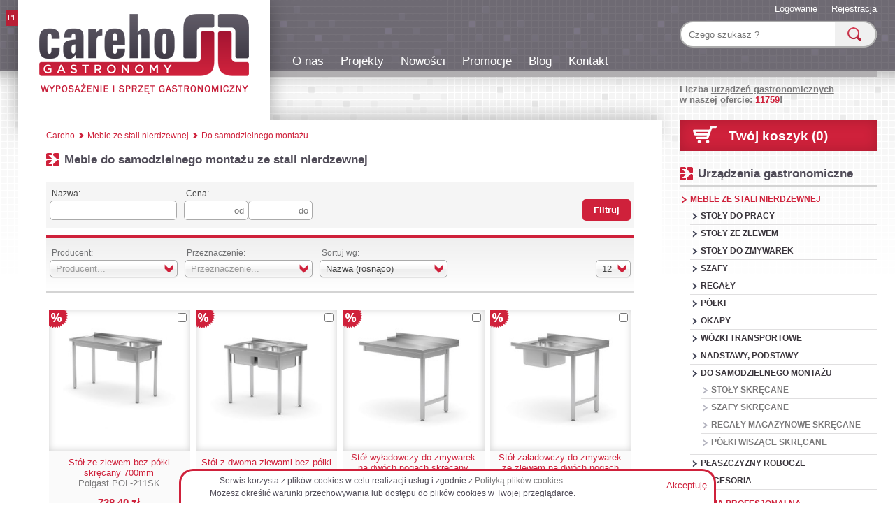

--- FILE ---
content_type: text/html; charset=utf-8
request_url: https://careho.pl/pl/do-samodzielnego-montazu
body_size: 5795
content:
<!DOCTYPE html>
<html xmlns="http://www.w3.org/1999/xhtml" xml:lang="pl" lang="pl">
<head><meta http-equiv="content-type" content="text/html; charset=utf-8" /><meta name=viewport content="width=device-width, initial-scale=1"><meta name="Keywords" content="do samodzielnego montażu, meble ze stali nierdzewnej" /><meta name="Description" content="Urządzenia gastronomiczne meble do samodzielnego montażu ze stali nierdzewnej w atrakcyjnych cenach. Zapraszamy do zapoznania się z naszą ofertą wyposażenia gastronomicznego dla restauracji, barów i kawiarni." /><meta name="Author" content="nethuns.pl Sebastian Łoza" /><meta name="Robots" content="index, follow" /><meta name="p:domain_verify" content="155675d9de82146844ce28ac7b0dc114"/><link rel="canonical" href="https://careho.pl/pl/do-samodzielnego-montazu"/><link rel="shortcut icon" href="https://careho.pl/favicon.ico" id="favicon" /><link rel="stylesheet" href="https://careho.pl/css/style.responsive.css?v2018-01-17" type="text/css" media="screen" /><title>Meble do samodzielnego montażu ze stali nierdzewnej</title>
  <script>
  !function(f,b,e,v,n,t,s)
  {if(f.fbq)return;n=f.fbq=function(){n.callMethod?
  n.callMethod.apply(n,arguments):n.queue.push(arguments)};
  if(!f._fbq)f._fbq=n;n.push=n;n.loaded=!0;n.version='2.0';
  n.queue=[];t=b.createElement(e);t.async=!0;
  t.src=v;s=b.getElementsByTagName(e)[0];
  s.parentNode.insertBefore(t,s)}(window, document,'script',
  'https://connect.facebook.net/en_US/fbevents.js');
  fbq('init', '140344219994013');
  fbq('track', 'PageView');
  </script>
  <noscript><img height="1" width="1" style="display:none" src="https://www.facebook.com/tr?id=140344219994013&ev=PageView&noscript=1"/></noscript></head>

<body class="preload">  <noscript><iframe src="//www.googletagmanager.com/ns.html?id=GTM-5XPBJG" height="0" width="0" style="display:none;visibility:hidden"></iframe></noscript> <script>(function(w,d,s,l,i){w[l]=w[l]||[];w[l].push({'gtm.start': new Date().getTime(),event:'gtm.js'});var f=d.getElementsByTagName(s)[0], j=d.createElement(s),dl=l!='dataLayer'?'&l='+l:'';j.async=true;j.src= '//www.googletagmanager.com/gtm.js?id='+i+dl;f.parentNode.insertBefore(j,f); })(window,document,'script','dataLayer','GTM-5XPBJG');</script>
<div class="centerContainer"><div class="headerContainer"><div class="logo" itemscope itemtype="http://schema.org/Organization"><a href="https://careho.pl/" title="Careho Sp. z o.o." itemprop="url"><img src="https://careho.pl/img/careho-logo.png" itemprop="logo" alt="Careho Sp. z o.o." /></a></div><div class="languages"><p>PL</p></div><div class="member"><a href="https://careho.pl/pl/register" rel="nofollow">Rejestracja</a><a href="https://careho.pl/pl/login" rel="nofollow">Logowanie</a></div><ul class="menuTop"><li><a href="https://careho.pl/pl/o-nas">O nas</a></li><li><a href="https://careho.pl/pl/projekty-techniczno-technologiczne-zakladow-gastronomicznych">Projekty</a></li><li><a href="https://careho.pl/pl/shop/news">Nowości</a></li><li><a href="https://careho.pl/pl/shop/promotions">Promocje</a></li><li><a href="https://careho.pl/pl/blog/">Blog</a></li><li><a href="https://careho.pl/pl/kontakt">Kontakt</a></li></ul><div class="mobileMenuTop"></div><div class="searchTop"><div class="searchTopAlign"><form method="post" action="form.html" enctype="multipart/form-data"><input type="hidden" name="controller" value="shop" /><input type="hidden" name="action" value="textsearch" /><div class="searchSuggestInput"><input type="text" name="param[string]" id="nSearch" class="searchText" placeholder="Czego szukasz ?" value="" required="required" autocomplete="off" autofocus="" /></div><input type="submit" class="searchBtn" value="" /></form></div></div><div class="actionsTop"><h3>Liczba <u>urządzeń gastronomicznych</u><br /> w naszej ofercie: <strong>11759</strong>!</h3></div><div class="shadow"></div></div><div class="contentContainer"><div class="contentLeft "><div class="breadcrumbs" itemscope itemtype="http://schema.org/BreadcrumbList"><a href="https://careho.pl/">Careho</a><div class="breadcrumb" itemprop="itemListElement" itemscope itemtype="http://schema.org/ListItem"><div class="arrow"></div><a href="https://careho.pl/pl/meble-ze-stali-nierdzewnej" itemprop="item"><span itemprop="name">Meble ze stali nierdzewnej</span></a></div><div class="breadcrumb" itemprop="itemListElement" itemscope itemtype="http://schema.org/ListItem"><div class="arrow"></div><a href="https://careho.pl/pl/do-samodzielnego-montazu" itemprop="item"><span itemprop="name">Do samodzielnego montażu</span></a></div></div><div class="products"><h1 class="noborder">Meble do samodzielnego montażu ze stali nierdzewnej</h1><div class="advFilter"><form enctype="multipart/form-data" action="https://careho.pl/pl/form.html" method="post"><input type="hidden" name="controller" value="shop" /><input type="hidden" name="action" value="filter" /><input type="hidden" name="param[list]" value="products" /><div class="param"><span>Nazwa:</span><input type="text" class="text" name="param[q]" value="" /></div><div class="param"><span>Cena:</span><input type="text" class="text price" name="param[price_from]" value="" placeholder="od" /><input type="text" class="text price" name="param[price_to]" value="" placeholder="do" /></div><input type="submit" class="button" value="Filtruj" /><div class="br"></div></form></div><div class="navTop"><div class="filter"><form enctype="multipart/form-data" action="https://careho.pl/pl/form.html" method="post" class="live"><input type="hidden" name="controller" value="shop" /><input type="hidden" name="action" value="filter" /><input type="hidden" name="param[list]" value="products" /><div class="select"><p>Producent:</p><select name="param[manufacturer]" data-placeholder="Producent..." class="chosen-select"><option></option><option value="73" >All Care</option><option value="10" >Bertos</option><option value="69" >Honeywell</option><option value="64" >HWR Chemie</option><option value="66" >MerxTeam</option><option value="25" >Polgast</option><option value="23" >RedFox</option><option value="24" >Retigo</option><option value="22" >Rm Gastro</option><option value="70" >Saia</option><option value="75" >Techcon</option><option value="71" >Tenzi</option><option value="18" >Thomas Dörr</option><option value="19" >Wessamat</option></select></div><div class="select"><p>Przeznaczenie:</p><select name="param[group]" data-placeholder="Przeznaczenie..." class="chosen-select"><option></option><option value="1001" >Bar</option><option value="1002" >Restauracja</option><option value="1003" >Kawiarnia</option><option value="1004" >Cukiernia</option><option value="1006" >Catering</option><option value="1007" >Piekarnia</option><option value="1005" >Pizzeria</option><option value="1010" >Kebab</option><option value="1011" >Mała gastronomia</option><option value="1012" >Zakład produkcyjny</option><option value="1009" >Hotel</option><option value="1008" >Sklep</option></select></div><div class="select"><p>Sortuj wg:</p><select name="param[sort]" class="chosen-select"><option value="nameAsc" selected="selected">Nazwa (rosnąco)</option><option value="nameDsc" >Nazwa (malejąco)</option><option value="priceAsc" >Cena (rosnąco)</option><option value="priceDsc" >Cena (malejąco)</option><option value="counterAsc" >Popularność (rosnąco)</option><option value="counterDsc" >Popularność (malejąco)</option><option value="manufacturerAsc" >Producent (rosnąco)</option><option value="manufacturerDsc" >Producent (malejąco)</option></select></div><div class="select right"><p>&nbsp;</p><select name="param[onpage]" class="chosen-select" style="width:50px;"><option selected="selected">12</option><option >24</option><option >36</option><option >48</option></select></div></form></div></div><div class="productsBox"><div class="productBox"><div class="productThumb"><a href="https://careho.pl/pl/product/stol-ze-zlewem-bez-polki-skrecany-700mm-polgast-pol-211sk" class="thumb"><img src="https://careho.pl/pubimg/t240x240/careho-pol-211sk.jpg" alt="Stół ze zlewem bez półki skręcany 700mm" /><div class="special3"></div><div class="productCompare"><input type="checkbox" class="addToCompare" id="compareChk8198" data-id="8198" title="Dodaj do porównania: Polgast POL-211SK"  /></div></a></div><div class="productDetails"><h3><a href="https://careho.pl/pl/product/stol-ze-zlewem-bez-polki-skrecany-700mm-polgast-pol-211sk">Stół ze zlewem bez półki skręcany 700mm<br /><strong>Polgast POL-211SK</strong></a></h3><div class="price"><p><strong>738,40 zł</strong><strike>1 136,00 zł</strike></p></div></div><div class="arrowLeft"></div><div class="arrowRight"></div></div><div class="productBox"><div class="productThumb"><a href="https://careho.pl/pl/product/stol-z-dwoma-zlewami-bez-polki-skrecany-700mm-careho-pol-221sk" class="thumb"><img src="https://careho.pl/pubimg/t240x240/careho-pol-221sk.jpg" alt="Stół z dwoma zlewami bez półki skręcany 700mm" /><div class="special3"></div><div class="productCompare"><input type="checkbox" class="addToCompare" id="compareChk8199" data-id="8199" title="Dodaj do porównania: Polgast POL-221SK"  /></div></a></div><div class="productDetails"><h3><a href="https://careho.pl/pl/product/stol-z-dwoma-zlewami-bez-polki-skrecany-700mm-careho-pol-221sk">Stół z dwoma zlewami bez półki skręcany 700mm<br /><strong>Polgast POL-221SK</strong></a></h3><div class="price"><p><strong>1 032,20 zł</strong><strike>1 588,00 zł</strike></p></div></div><div class="arrowLeft"></div><div class="arrowRight"></div></div><div class="productBox"><div class="productThumb"><a href="https://careho.pl/pl/product/stol-wyladowczy-do-zmywarek-na-dwoch-nogach-skrecany-700mm-careho-pol-239sk" class="thumb"><img src="https://careho.pl/pubimg/t240x240/careho-pol-239sk.jpg" alt="Stół wyładowczy do zmywarek na dwóch nogach skręcany 700mm" /><div class="special3"></div><div class="productCompare"><input type="checkbox" class="addToCompare" id="compareChk8200" data-id="8200" title="Dodaj do porównania: Polgast POL-239SK"  /></div></a></div><div class="productDetails"><h3><a href="https://careho.pl/pl/product/stol-wyladowczy-do-zmywarek-na-dwoch-nogach-skrecany-700mm-careho-pol-239sk">Stół wyładowczy do zmywarek na dwóch nogach skręcany 700mm<br /><strong>Polgast POL-239SK</strong></a></h3><div class="price"><p><strong>651,30 zł</strong><strike>1 002,00 zł</strike></p></div></div><div class="arrowLeft"></div><div class="arrowRight"></div></div><div class="productBox"><div class="productThumb"><a href="https://careho.pl/pl/product/stol-zaladowczy-do-zmywarek-ze-zlewem-na-dwoch-nogach-skrecany-700mm-careho-pol-240sk" class="thumb"><img src="https://careho.pl/pubimg/t240x240/careho-pol-240sk.jpg" alt="Stół załadowczy do zmywarek ze zlewem na dwóch nogach skręcany 700mm" /><div class="special3"></div><div class="productCompare"><input type="checkbox" class="addToCompare" id="compareChk8201" data-id="8201" title="Dodaj do porównania: Polgast POL-240SK"  /></div></a></div><div class="productDetails"><h3><a href="https://careho.pl/pl/product/stol-zaladowczy-do-zmywarek-ze-zlewem-na-dwoch-nogach-skrecany-700mm-careho-pol-240sk">Stół załadowczy do zmywarek ze zlewem na dwóch nogach skręcany 700mm<br /><strong>Polgast POL-240SK</strong></a></h3><div class="price"><p><strong>796,25 zł</strong><strike>1 225,00 zł</strike></p></div></div><div class="arrowLeft"></div><div class="arrowRight"></div></div><div class="productBox"><div class="productThumb"><a href="https://careho.pl/pl/product/szafa-przelotowa-z-przegroda-i-drzwiami-suwanymi-skrecana-600mm-careho-pol-303sk" class="thumb"><img src="https://careho.pl/pubimg/t240x240/careho-pol-303sk.jpg" alt="Szafa przelotowa z przegrodą i drzwiami suwanymi skręcana 600mm" /><div class="special3"></div><div class="productCompare"><input type="checkbox" class="addToCompare" id="compareChk8203" data-id="8203" title="Dodaj do porównania: Polgast POL-303SK"  /></div></a></div><div class="productDetails"><h3><a href="https://careho.pl/pl/product/szafa-przelotowa-z-przegroda-i-drzwiami-suwanymi-skrecana-600mm-careho-pol-303sk">Szafa przelotowa z przegrodą i drzwiami suwanymi skręcana 600mm<br /><strong>Polgast POL-303SK</strong></a></h3><div class="price"><p><strong>2 385,50 zł</strong><strike>3 670,00 zł</strike></p></div></div><div class="arrowLeft"></div><div class="arrowRight"></div></div><div class="productBox"><div class="productThumb"><a href="https://careho.pl/pl/product/szafa-przelotowa-z-przegroda-i-drzwiami-na-zawiasach-skrecana-600mm-careho-pol-306sk" class="thumb"><img src="https://careho.pl/pubimg/t240x240/careho-pol-306sk.jpg" alt="Szafa przelotowa z przegrodą i drzwiami na zawiasach skręcana 600mm" /><div class="special3"></div><div class="productCompare"><input type="checkbox" class="addToCompare" id="compareChk8204" data-id="8204" title="Dodaj do porównania: Polgast POL-306SK"  /></div></a></div><div class="productDetails"><h3><a href="https://careho.pl/pl/product/szafa-przelotowa-z-przegroda-i-drzwiami-na-zawiasach-skrecana-600mm-careho-pol-306sk">Szafa przelotowa z przegrodą i drzwiami na zawiasach skręcana 600mm<br /><strong>Polgast POL-306SK</strong></a></h3><div class="price"><p><strong>1 979,25 zł</strong><strike>3 045,00 zł</strike></p></div></div><div class="arrowLeft"></div><div class="arrowRight"></div></div><div class="productBox"><div class="productThumb"><a href="https://careho.pl/pl/product/szafa-przelotowa-z-drzwiami-suwanymi-skrecana-600mm-careho-pol-311sk" class="thumb"><img src="https://careho.pl/pubimg/t240x240/careho-pol-311sk.jpg" alt="Szafa przelotowa z drzwiami suwanymi skręcana 600mm" /><div class="special3"></div><div class="productCompare"><input type="checkbox" class="addToCompare" id="compareChk8205" data-id="8205" title="Dodaj do porównania: Polgast POL-311SK"  /></div></a></div><div class="productDetails"><h3><a href="https://careho.pl/pl/product/szafa-przelotowa-z-drzwiami-suwanymi-skrecana-600mm-careho-pol-311sk">Szafa przelotowa z drzwiami suwanymi skręcana 600mm<br /><strong>Polgast POL-311SK</strong></a></h3><div class="price"><p><strong>2 012,40 zł</strong><strike>3 096,00 zł</strike></p></div></div><div class="arrowLeft"></div><div class="arrowRight"></div></div><div class="productBox"><div class="productThumb"><a href="https://careho.pl/pl/product/szafa-przelotowa-z-drzwiami-na-zawiasach-skrecana-600mm-careho-pol-312sk" class="thumb"><img src="https://careho.pl/pubimg/t240x240/careho-pol-312sk.jpg" alt="Szafa przelotowa z drzwiami na zawiasach skręcana 600mm" /><div class="special3"></div><div class="productCompare"><input type="checkbox" class="addToCompare" id="compareChk8206" data-id="8206" title="Dodaj do porównania: Polgast POL-312SK"  /></div></a></div><div class="productDetails"><h3><a href="https://careho.pl/pl/product/szafa-przelotowa-z-drzwiami-na-zawiasach-skrecana-600mm-careho-pol-312sk">Szafa przelotowa z drzwiami na zawiasach skręcana 600mm<br /><strong>Polgast POL-312SK</strong></a></h3><div class="price"><p><strong>1 879,80 zł</strong><strike>2 892,00 zł</strike></p></div></div><div class="arrowLeft"></div><div class="arrowRight"></div></div><div class="productBox"><div class="productThumb"><a href="https://careho.pl/pl/product/regal-magazynowy-skrecany-4-polki-pelne-400mm-careho-pol-314" class="thumb"><img src="https://careho.pl/pubimg/t240x240/careho-pol-314.jpg" alt="Regał magazynowy skręcany, 4 półki pełne 400mm" /><div class="special3"></div><div class="productCompare"><input type="checkbox" class="addToCompare" id="compareChk8207" data-id="8207" title="Dodaj do porównania: Polgast POL-314"  /></div></a></div><div class="productDetails"><h3><a href="https://careho.pl/pl/product/regal-magazynowy-skrecany-4-polki-pelne-400mm-careho-pol-314">Regał magazynowy skręcany, 4 półki pełne 400mm<br /><strong>Polgast POL-314</strong></a></h3><div class="price"><p><strong>376,35 zł</strong><strike>579,00 zł</strike></p></div></div><div class="arrowLeft"></div><div class="arrowRight"></div></div><div class="productBox"><div class="productThumb"><a href="https://careho.pl/pl/product/regal-magazynowy-skrecany-4-polki-pelne-500mm-careho-pol-314" class="thumb"><img src="https://careho.pl/pubimg/t240x240/careho-pol-314_1.jpg" alt="Regał magazynowy skręcany, 4 półki pełne 500mm" /><div class="special3"></div><div class="productCompare"><input type="checkbox" class="addToCompare" id="compareChk8216" data-id="8216" title="Dodaj do porównania: Polgast POL-314"  /></div></a></div><div class="productDetails"><h3><a href="https://careho.pl/pl/product/regal-magazynowy-skrecany-4-polki-pelne-500mm-careho-pol-314">Regał magazynowy skręcany, 4 półki pełne 500mm<br /><strong>Polgast POL-314</strong></a></h3><div class="price"><p><strong>406,90 zł</strong><strike>626,00 zł</strike></p></div></div><div class="arrowLeft"></div><div class="arrowRight"></div></div><div class="productBox"><div class="productThumb"><a href="https://careho.pl/pl/product/regal-magazynowy-skrecany-4-polki-pelne-600mm-careho-pol-314" class="thumb"><img src="https://careho.pl/pubimg/t240x240/careho-pol-314_2.jpg" alt="Regał magazynowy skręcany, 4 półki pełne 600mm" /><div class="special3"></div><div class="productCompare"><input type="checkbox" class="addToCompare" id="compareChk8225" data-id="8225" title="Dodaj do porównania: Polgast POL-314"  /></div></a></div><div class="productDetails"><h3><a href="https://careho.pl/pl/product/regal-magazynowy-skrecany-4-polki-pelne-600mm-careho-pol-314">Regał magazynowy skręcany, 4 półki pełne 600mm<br /><strong>Polgast POL-314</strong></a></h3><div class="price"><p><strong>437,45 zł</strong><strike>673,00 zł</strike></p></div></div><div class="arrowLeft"></div><div class="arrowRight"></div></div><div class="productBox"><div class="productThumb"><a href="https://careho.pl/pl/product/regal-magazynowy-skrecany-4-polki-pelne-700mm-careho-pol-314" class="thumb"><img src="https://careho.pl/pubimg/t240x240/careho-pol-314_3.jpg" alt="Regał magazynowy skręcany, 4 półki pełne 700mm" /><div class="special3"></div><div class="productCompare"><input type="checkbox" class="addToCompare" id="compareChk8234" data-id="8234" title="Dodaj do porównania: Polgast POL-314"  /></div></a></div><div class="productDetails"><h3><a href="https://careho.pl/pl/product/regal-magazynowy-skrecany-4-polki-pelne-700mm-careho-pol-314">Regał magazynowy skręcany, 4 półki pełne 700mm<br /><strong>Polgast POL-314</strong></a></h3><div class="price"><p><strong>468,65 zł</strong><strike>721,00 zł</strike></p></div></div><div class="arrowLeft"></div><div class="arrowRight"></div></div></div><div class="navBottom"><div class="pageNav"><div class="prev"></div><span class="prevText">Poprzednie</span><span class="activePage">1</span><a href="https://careho.pl/pl/do-samodzielnego-montazu/page/1"><span class="page">2</span></a><a href="https://careho.pl/pl/do-samodzielnego-montazu/page/2"><span class="page">3</span></a><a href="https://careho.pl/pl/do-samodzielnego-montazu/page/1"><span class="nextText">Następne</span><div class="next"></div></a></div></div></div>
</div><div class="contentRight"><a class="redfield basket" href="https://careho.pl/pl/order" rel="nofollow">Twój koszyk (0)</a><div class="separator"></div><h2 class="likeh1"><a href="https://careho.pl/pl/wyposazenie-gastronomii-sprzet-i-urzadzenia-gastronomiczne">Urządzenia gastronomiczne</a><div class="controll" data-toggle="nav2"></div></h2><ul class="cat1" id="nav2"><li><a href="https://careho.pl/pl/meble-ze-stali-nierdzewnej" id="cat1" class="_ga_acm">Meble ze stali nierdzewnej</a><ul class="cat2 open" id="subcat1"><li><a href="https://careho.pl/pl/stoly-do-pracy" id="cat101" class="_ga_acm">Stoły do pracy</a></li><li><a href="https://careho.pl/pl/stoly-ze-zlewem" id="cat102" class="_ga_acm">Stoły ze zlewem</a></li><li><a href="https://careho.pl/pl/stoly-do-zmywarek" id="cat117" class="_ga_acm">Stoły do zmywarek</a></li><li><a href="https://careho.pl/pl/szafy" id="cat103" class="_ga_acm">Szafy</a></li><li><a href="https://careho.pl/pl/regaly" id="cat106" class="_ga_acm">Regały</a></li><li><a href="https://careho.pl/pl/polki" id="cat108" class="_ga_acm">Półki</a></li><li><a href="https://careho.pl/pl/okapy" id="cat113" class="_ga_acm">Okapy</a></li><li><a href="https://careho.pl/pl/wozki-transportowe" id="cat115" class="_ga_acm">Wózki transportowe</a></li><li><a href="https://careho.pl/pl/nadstawy-podstawy" id="cat110" class="_ga_acm">Nadstawy, podstawy</a></li><li><a href="https://careho.pl/pl/do-samodzielnego-montazu" id="cat114" class="_ga_acm">Do samodzielnego montażu</a><ul class="cat3 open" id="subcat114"><li><a href="https://careho.pl/pl/stoly-skrecane">Stoły skręcane</a></li><li><a href="https://careho.pl/pl/szafy-skrecane">Szafy skręcane</a></li><li><a href="https://careho.pl/pl/regaly-magazynowe-skrecane">Regały magazynowe skręcane</a></li><li><a href="https://careho.pl/pl/polki-wiszace-skrecane">Półki wiszące skręcane</a></li></ul></li><li><a href="https://careho.pl/pl/plaszczyzny-robocze" id="cat116" class="_ga_acm">Płaszczyzny robocze</a></li><li><a href="https://careho.pl/pl/akcesoria" id="cat111" class="_ga_acm">Akcesoria</a></li></ul></li><li><a href="https://careho.pl/pl/chemia-profesjonalna" id="cat11" class="_ga_acm">Chemia profesjonalna</a></li><li><a href="https://careho.pl/pl/obrobka-termiczna" id="cat3" class="_ga_acm">Obróbka termiczna</a></li><li><a href="https://careho.pl/pl/obrobka-mechaniczna" id="cat8" class="_ga_acm">Obróbka mechaniczna</a></li><li><a href="https://careho.pl/pl/pakowanie" id="cat7" class="_ga_acm">Pakowanie</a></li><li><a href="https://careho.pl/pl/polerowanie-i-sortowanie" id="cat17" class="_ga_acm">Polerowanie i sortowanie</a></li><li><a href="https://careho.pl/pl/maszyny-do-lodu" id="cat14" class="_ga_acm">Maszyny do lodu</a></li><li><a href="https://careho.pl/pl/zmywanie" id="cat15" class="_ga_acm">Zmywanie</a></li><li><a href="https://careho.pl/pl/przechowywanie-i-transport" id="cat6" class="_ga_acm">Przechowywanie i transport</a></li><li><a href="https://careho.pl/pl/urzadzenia-do-kawy-i-napojow" id="cat5" class="_ga_acm">Urządzenia do kawy i napojów</a></li><li><a href="https://careho.pl/pl/chlodzenie-i-mrozenie" id="cat9" class="_ga_acm">Chłodzenie i mrożenie</a></li><li><a href="https://careho.pl/pl/gabloty-witryny-i-lady" id="cat4" class="_ga_acm">Gabloty, witryny i lady</a></li><li><a href="https://careho.pl/pl/naczynia-kuchenne" id="cat18" class="_ga_acm">Naczynia kuchenne</a></li><li><a href="https://careho.pl/pl/przybory-kuchenne" id="cat16" class="_ga_acm">Przybory kuchenne</a></li><li><a href="https://careho.pl/pl/zastawa-stolowa" id="cat12" class="_ga_acm">Zastawa stołowa</a></li><li><a href="https://careho.pl/pl/zastawa-bufetowa" id="cat19" class="_ga_acm">Zastawa bufetowa</a></li><li><a href="https://careho.pl/pl/higiena-i-sprzatanie" id="cat2" class="_ga_acm">Higiena i sprzątanie</a></li><li><a href="https://careho.pl/pl/wyposazenie-barowe" id="cat10" class="_ga_acm">Wyposażenie barowe</a></li><li><a href="https://careho.pl/pl/wyposazenie-pizzerii" id="cat13" class="_ga_acm">Wyposażenie pizzerii</a></li><li><a href="https://careho.pl/pl/automatyka-dla-gastronomii" id="cat22" class="_ga_acm">Automatyka dla gastronomii</a></li></ul><div class="separator"></div><h2 class="likeh1">Maszyny masarskie<div class="controll" data-toggle="nav3"></div></h2><ul class="cat1" id="nav3"><li><a href="https://careho.pl/pl/obrobka-mechaniczna-miesa" id="cat50" class="_ga_acm">Obróbka mechaniczna mięsa</a></li><li><a href="https://careho.pl/pl/obrobka-termiczna-miesa" id="cat51" class="_ga_acm">Obróbka termiczna mięsa</a></li></ul><div class="separator"></div></div></div><div class="footerContainer"><div class="box" itemscope itemtype="https://schema.org/Store"><div class="title">Kontakt</div><p><em itemprop="branchOf">TECHCON</em></p><span itemprop="address" itemscope itemtype="http://schema.org/PostalAddress"><p><span itemprop="streetAddress">ul. Poniatowskiego 5A</span><br><span itemprop="postalCode">22-600</span><span itemprop="addressLocality">Tomaszów Lubelski</span></p><p>NIP: 921-102-72-88</p><p itemprop="email"><a href="/cdn-cgi/l/email-protection" class="__cf_email__" data-cfemail="ceaca7bbbca18eadafbcaba6a1e0bea2">[email&#160;protected]</a></p><p><span itemprop="telephone">+48 664 005 415</span></p></span></div><div class="box"><div class="title">Menu</div><a class="link" href="https://careho.pl/pl/o-nas">O nas</a><a class="link" href="https://careho.pl/pl/projekty-techniczno-technologiczne-zakladow-gastronomicznych">Projekty</a><a class="link" href="https://careho.pl/pl/shop/news">Nowości</a><a class="link" href="https://careho.pl/pl/shop/promotions">Promocje</a><a class="link" href="https://careho.pl/pl/blog/">Blog</a><a class="link" href="https://careho.pl/pl/kontakt">Kontakt</a></div><div class="box"><div class="title">Szybkie linki</div><a class="link" href="https://careho.pl/pl/dostawa">Dostawa</a><a class="link" href="https://careho.pl/pl/regulamin">Regulamin</a><a class="link" href="https://careho.pl/pl/kody-promocyjne">Regulamin kodów promocyjnych</a><a class="link" href="https://careho.pl/pl/polityka-prywatnosci">Polityka prywatności</a><a class="link" href="https://careho.pl/pl/finansowanie">Finansowanie</a><a class="link" href="https://careho.pl/pl/pomoc">Pomoc</a></div><div class="box special"><div class="title">Partnerzy</div><div class="cooperation"><a href="http://bid24.eu" target="_blank" rel="noopener" class="bid24" title="Bid24 - Polskie Aukcje Przemysłowe"></a><a href="http://nethuns.pl" target="_blank" rel="noopener" class="nethuns" title="nethuns - Zaawansowane rozwiązania IT"></a></div></div><div class="box special"><div class="title">Bądźmy blisko</div><iframe src="//www.facebook.com/plugins/like.php?href=https%3A%2F%2Fwww.facebook.com%2Fcarehopl&amp;width&amp;layout=button_count&amp;action=like&amp;show_faces=false&amp;share=true&amp;height=21&amp;appId=1437915776440102" scrolling="no" frameborder="0" style="border:none; overflow:hidden; height:21px;" allowTransparency="true"></iframe><div class="social-icons"><li><a class="fb" href="https://www.facebook.com/carehopl" rel="noopener" target="_blank">CarehoPL</a></li></div></div></div></div><div class="cookies"><div class="accept">Akceptuję</div><p>Serwis korzysta z plików cookies w celu realizacji usług i zgodnie z <a href="https://careho.pl/pl/polityka-prywatności">Polityką plików cookies</a>.<br />Możesz określić warunki przechowywania lub dostępu do plików cookies w Twojej przeglądarce.</p></div><div class="compareContainer closed" style="display:none;"><div class="compareCenter"><p class="title">Porównanie produktów</p><p class="subtitle">Wybierz do 3 produktów do porównania</p><a href="https://careho.pl/pl/compare" id="compareAction" class="action"  rel="nofollow">Porównaj produkty</a><div class="action removeAll">Usuń porównanie</div><div class="compareBox1 empty" data-number="1"><div class="thumb"><span>1</span></div></div><div class="compareBox2 empty" data-number="2"><div class="thumb"><span>2</span></div></div><div class="compareBox3 empty" data-number="3"><div class="thumb"><span>3</span></div></div></div></div><input type="hidden" id="base" value="https://careho.pl/pl/" /><script data-cfasync="false" src="/cdn-cgi/scripts/5c5dd728/cloudflare-static/email-decode.min.js"></script><script type="text/javascript" src="https://careho.pl/js/jquery-1.10.2.min.js"></script><script type="text/javascript" src="https://careho.pl/js/script.min.js?v1"></script><script defer src="https://static.cloudflareinsights.com/beacon.min.js/vcd15cbe7772f49c399c6a5babf22c1241717689176015" integrity="sha512-ZpsOmlRQV6y907TI0dKBHq9Md29nnaEIPlkf84rnaERnq6zvWvPUqr2ft8M1aS28oN72PdrCzSjY4U6VaAw1EQ==" data-cf-beacon='{"version":"2024.11.0","token":"92ce686e2ce14c9eb25b647128ed81ed","r":1,"server_timing":{"name":{"cfCacheStatus":true,"cfEdge":true,"cfExtPri":true,"cfL4":true,"cfOrigin":true,"cfSpeedBrain":true},"location_startswith":null}}' crossorigin="anonymous"></script>
</body>
</html>


--- FILE ---
content_type: text/css
request_url: https://careho.pl/css/style.responsive.css?v2018-01-17
body_size: 10749
content:
*{margin:0;padding:0;border:0}a{text-decoration:none}html{min-height:100%}.chosen-container{position:relative;display:inline-block;vertical-align:middle;font-size:13px;-webkit-user-select:none;-moz-user-select:none;user-select:none}.chosen-container .chosen-drop{position:absolute;top:100%;left:-9999px;z-index:1010;-webkit-box-sizing:border-box;-moz-box-sizing:border-box;box-sizing:border-box;width:100%;border:1px solid #aaa;border-top:0;background:#fff;box-shadow:0 4px 5px rgba(0,0,0,0.15)}.chosen-container.chosen-with-drop .chosen-drop{left:0}.chosen-container a{cursor:pointer}.chosen-container-single .chosen-single{position:relative;display:block;overflow:hidden;padding:0 0 0 8px;height:23px;border:1px solid #aaa;border-radius:5px;background-color:#fff;background:-webkit-gradient(linear, 50% 0%, 50% 100%, color-stop(20%, #fff), color-stop(50%, #f6f6f6), color-stop(52%, #eee), color-stop(100%, #f4f4f4));background:-webkit-linear-gradient(top, #fff 20%, #f6f6f6 50%, #eee 52%, #f4f4f4 100%);background:-moz-linear-gradient(top, #fff 20%, #f6f6f6 50%, #eee 52%, #f4f4f4 100%);background:-o-linear-gradient(top, #fff 20%, #f6f6f6 50%, #eee 52%, #f4f4f4 100%);background:linear-gradient(top, #fff 20%, #f6f6f6 50%, #eee 52%, #f4f4f4 100%);background-clip:padding-box;box-shadow:0 0 3px #fff inset,0 1px 1px rgba(0,0,0,0.1);color:#444;text-decoration:none;white-space:nowrap;line-height:24px}.chosen-container-single .chosen-default{color:#999}.chosen-container-single .chosen-single span{display:block;overflow:hidden;margin-right:26px;text-overflow:ellipsis;white-space:nowrap}.chosen-container-single .chosen-single-with-deselect span{margin-right:38px}.chosen-container-single .chosen-single abbr{position:absolute;top:6px;right:26px;display:block;width:12px;height:12px;background:url("../img/chosen-sprite.png") -42px 1px no-repeat;font-size:1px}.chosen-container-single .chosen-single abbr:hover{background-position:-42px -10px}.chosen-container-single.chosen-disabled .chosen-single abbr:hover{background-position:-42px -10px}.chosen-container-single .chosen-single div{position:absolute;top:0;right:0;display:block;width:18px;height:100%}.chosen-container-single .chosen-single div b{display:block;width:100%;height:100%;background:url("../img/chosen-sprite.png") no-repeat 0px 2px}.chosen-container-single .chosen-search{position:relative;z-index:1010;margin:0;padding:3px 4px;white-space:nowrap}.chosen-container-single .chosen-search input[type="text"]{-webkit-box-sizing:border-box;-moz-box-sizing:border-box;box-sizing:border-box;margin:1px 0;padding:4px 20px 4px 5px;width:100%;height:auto;outline:0;border:1px solid #aaa;background:#fff url("../img/chosen-sprite.png") no-repeat 100% -20px;background:url("../img/chosen-sprite.png") no-repeat 100% -20px,-webkit-gradient(linear, 50% 0%, 50% 100%, color-stop(1%, #eee), color-stop(15%, #fff));background:url("../img/chosen-sprite.png") no-repeat 100% -20px,-webkit-linear-gradient(#eee 1%, #fff 15%);background:url("../img/chosen-sprite.png") no-repeat 100% -20px,-moz-linear-gradient(#eee 1%, #fff 15%);background:url("../img/chosen-sprite.png") no-repeat 100% -20px,-o-linear-gradient(#eee 1%, #fff 15%);background:url("../img/chosen-sprite.png") no-repeat 100% -20px,linear-gradient(#eee 1%, #fff 15%);font-size:1em;font-family:sans-serif;line-height:normal;border-radius:0}.chosen-container-single .chosen-drop{margin-top:-1px;border-radius:0 0 4px 4px;background-clip:padding-box}.chosen-container-single.chosen-container-single-nosearch .chosen-search{position:absolute;left:-9999px}.chosen-container .chosen-results{position:relative;overflow-x:hidden;overflow-y:auto;margin:0 4px 4px 0;padding:0 0 0 4px;max-height:240px;-webkit-overflow-scrolling:touch}.chosen-container .chosen-results li{display:none;margin:0;padding:5px 6px;list-style:none;line-height:15px}.chosen-container .chosen-results li.active-result{display:list-item;cursor:pointer}.chosen-container .chosen-results li.disabled-result{display:list-item;color:#ccc;cursor:default}.chosen-container .chosen-results li.highlighted{background-color:#3875d7;background-image:-webkit-gradient(linear, 50% 0%, 50% 100%, color-stop(20%, #3875d7), color-stop(90%, #2a62bc));background-image:-webkit-linear-gradient(#3875d7 20%, #2a62bc 90%);background-image:-moz-linear-gradient(#3875d7 20%, #2a62bc 90%);background-image:-o-linear-gradient(#3875d7 20%, #2a62bc 90%);background-image:linear-gradient(#3875d7 20%, #2a62bc 90%);color:#fff}.chosen-container .chosen-results li.no-results{display:list-item;background:#f4f4f4}.chosen-container .chosen-results li.group-result{display:list-item;font-weight:bold;cursor:default}.chosen-container .chosen-results li.group-option{padding-left:15px}.chosen-container .chosen-results li em{font-style:normal;text-decoration:underline}.chosen-container-multi .chosen-choices{position:relative;overflow:hidden;-webkit-box-sizing:border-box;-moz-box-sizing:border-box;box-sizing:border-box;margin:0;padding:0;width:100%;height:auto !important;height:1%;border:1px solid #aaa;background-color:#fff;background-image:-webkit-gradient(linear, 50% 0%, 50% 100%, color-stop(1%, #eee), color-stop(15%, #fff));background-image:-webkit-linear-gradient(#eee 1%, #fff 15%);background-image:-moz-linear-gradient(#eee 1%, #fff 15%);background-image:-o-linear-gradient(#eee 1%, #fff 15%);background-image:linear-gradient(#eee 1%, #fff 15%);cursor:text}.chosen-container-multi .chosen-choices li{float:left;list-style:none}.chosen-container-multi .chosen-choices li.search-field{margin:0;padding:0;white-space:nowrap}.chosen-container-multi .chosen-choices li.search-field input[type="text"]{margin:1px 0;padding:5px;height:15px;outline:0;border:0 !important;background:transparent !important;box-shadow:none;color:#666;font-size:100%;font-family:sans-serif;line-height:normal;border-radius:0}.chosen-container-multi .chosen-choices li.search-field .default{color:#999}.chosen-container-multi .chosen-choices li.search-choice{position:relative;margin:3px 0 3px 5px;padding:3px 20px 3px 5px;border:1px solid #aaa;border-radius:3px;background-color:#e4e4e4;background-image:-webkit-gradient(linear, 50% 0%, 50% 100%, color-stop(20%, #f4f4f4), color-stop(50%, #f0f0f0), color-stop(52%, #e8e8e8), color-stop(100%, #eee));background-image:-webkit-linear-gradient(#f4f4f4 20%, #f0f0f0 50%, #e8e8e8 52%, #eee 100%);background-image:-moz-linear-gradient(#f4f4f4 20%, #f0f0f0 50%, #e8e8e8 52%, #eee 100%);background-image:-o-linear-gradient(#f4f4f4 20%, #f0f0f0 50%, #e8e8e8 52%, #eee 100%);background-image:linear-gradient(#f4f4f4 20%, #f0f0f0 50%, #e8e8e8 52%, #eee 100%);background-clip:padding-box;box-shadow:0 0 2px #fff inset,0 1px 0 rgba(0,0,0,0.05);color:#333;line-height:13px;cursor:default}.chosen-container-multi .chosen-choices li.search-choice .search-choice-close{position:absolute;top:4px;right:3px;display:block;width:12px;height:12px;background:url("../img/chosen-sprite.png") -42px 1px no-repeat;font-size:1px}.chosen-container-multi .chosen-choices li.search-choice .search-choice-close:hover{background-position:-42px -10px}.chosen-container-multi .chosen-choices li.search-choice-disabled{padding-right:5px;border:1px solid #ccc;background-color:#e4e4e4;background-image:-webkit-gradient(linear, 50% 0%, 50% 100%, color-stop(20%, #f4f4f4), color-stop(50%, #f0f0f0), color-stop(52%, #e8e8e8), color-stop(100%, #eee));background-image:-webkit-linear-gradient(top, #f4f4f4 20%, #f0f0f0 50%, #e8e8e8 52%, #eee 100%);background-image:-moz-linear-gradient(top, #f4f4f4 20%, #f0f0f0 50%, #e8e8e8 52%, #eee 100%);background-image:-o-linear-gradient(top, #f4f4f4 20%, #f0f0f0 50%, #e8e8e8 52%, #eee 100%);background-image:linear-gradient(top, #f4f4f4 20%, #f0f0f0 50%, #e8e8e8 52%, #eee 100%);color:#666}.chosen-container-multi .chosen-choices li.search-choice-focus{background:#d4d4d4}.chosen-container-multi .chosen-choices li.search-choice-focus .search-choice-close{background-position:-42px -10px}.chosen-container-multi .chosen-results{margin:0;padding:0}.chosen-container-multi .chosen-drop .result-selected{display:list-item;color:#ccc;cursor:default}.chosen-container-active .chosen-single{border:1px solid #5897fb;box-shadow:0 0 5px rgba(0,0,0,0.3)}.chosen-container-active.chosen-with-drop .chosen-single{border:1px solid #aaa;-moz-border-radius-bottomright:0;border-bottom-right-radius:0;-moz-border-radius-bottomleft:0;border-bottom-left-radius:0;background-image:-webkit-gradient(linear, 50% 0%, 50% 100%, color-stop(20%, #eee), color-stop(80%, #fff));background-image:-webkit-linear-gradient(#eee 20%, #fff 80%);background-image:-moz-linear-gradient(#eee 20%, #fff 80%);background-image:-o-linear-gradient(#eee 20%, #fff 80%);background-image:linear-gradient(#eee 20%, #fff 80%);box-shadow:0 1px 0 #fff inset}.chosen-container-active.chosen-with-drop .chosen-single div{border-left:none;background:transparent}.chosen-container-active.chosen-with-drop .chosen-single div b{background-position:-18px 2px}.chosen-container-active .chosen-choices{border:1px solid #5897fb;box-shadow:0 0 5px rgba(0,0,0,0.3)}.chosen-container-active .chosen-choices li.search-field input[type="text"]{color:#111 !important}.chosen-disabled{opacity:0.5 !important;cursor:default}.chosen-disabled .chosen-single{cursor:default}.chosen-disabled .chosen-choices .search-choice .search-choice-close{cursor:default}.chosen-rtl{text-align:right}.chosen-rtl .chosen-single{overflow:visible;padding:0 8px 0 0}.chosen-rtl .chosen-single span{margin-right:0;margin-left:26px;direction:rtl}.chosen-rtl .chosen-single-with-deselect span{margin-left:38px}.chosen-rtl .chosen-single div{right:auto;left:3px}.chosen-rtl .chosen-single abbr{right:auto;left:26px}.chosen-rtl .chosen-choices li{float:right}.chosen-rtl .chosen-choices li.search-field input[type="text"]{direction:rtl}.chosen-rtl .chosen-choices li.search-choice{margin:3px 5px 3px 0;padding:3px 5px 3px 19px}.chosen-rtl .chosen-choices li.search-choice .search-choice-close{right:auto;left:4px}.chosen-rtl.chosen-container-single-nosearch .chosen-search,.chosen-rtl .chosen-drop{left:9999px}.chosen-rtl.chosen-container-single .chosen-results{margin:0 0 4px 4px;padding:0 4px 0 0}.chosen-rtl .chosen-results li.group-option{padding-right:15px;padding-left:0}.chosen-rtl.chosen-container-active.chosen-with-drop .chosen-single div{border-right:none}.chosen-rtl .chosen-search input[type="text"]{padding:4px 5px 4px 20px;background:#fff url("../img/chosen-sprite.png") no-repeat -30px -20px;background:url("../img/chosen-sprite.png") no-repeat -30px -20px,-webkit-gradient(linear, 50% 0%, 50% 100%, color-stop(1%, #eee), color-stop(15%, #fff));background:url("../img/chosen-sprite.png") no-repeat -30px -20px,-webkit-linear-gradient(#eee 1%, #fff 15%);background:url("../img/chosen-sprite.png") no-repeat -30px -20px,-moz-linear-gradient(#eee 1%, #fff 15%);background:url("../img/chosen-sprite.png") no-repeat -30px -20px,-o-linear-gradient(#eee 1%, #fff 15%);background:url("../img/chosen-sprite.png") no-repeat -30px -20px,linear-gradient(#eee 1%, #fff 15%);direction:rtl}.chosen-rtl.chosen-container-single .chosen-single div b{background-position:6px 2px}.chosen-rtl.chosen-container-single.chosen-with-drop .chosen-single div b{background-position:-12px 2px}@media only screen and (-webkit-min-device-pixel-ratio: 2), only screen and (min-resolution: 144dpi){.chosen-rtl .chosen-search input[type="text"],.chosen-container-single .chosen-single abbr,.chosen-container-single .chosen-single div b,.chosen-container-single .chosen-search input[type="text"],.chosen-container-multi .chosen-choices .search-choice .search-choice-close,.chosen-container .chosen-results-scroll-down span,.chosen-container .chosen-results-scroll-up span{background-image:url("../img/chosen-sprite@2x.png") !important;background-size:52px 37px !important;background-repeat:no-repeat !important}}#colorbox,#cboxOverlay,#cboxWrapper{position:absolute;top:0;left:0;z-index:9999;overflow:hidden}#cboxWrapper{max-width:none}#cboxOverlay{position:fixed;width:100%;height:100%}#cboxMiddleLeft,#cboxBottomLeft{clear:left}#cboxContent{position:relative}#cboxLoadedContent{overflow:auto;-webkit-overflow-scrolling:touch}#cboxTitle{margin:0}#cboxLoadingOverlay,#cboxLoadingGraphic{position:absolute;top:0;left:0;width:100%;height:100%}#cboxPrevious,#cboxNext,#cboxClose,#cboxSlideshow{cursor:pointer}.cboxPhoto{float:left;margin:auto;border:0;display:block;max-width:none;-ms-interpolation-mode:bicubic}.cboxIframe{width:100%;height:100%;display:block;border:0}#colorbox,#cboxContent,#cboxLoadedContent{box-sizing:content-box;-moz-box-sizing:content-box;-webkit-box-sizing:content-box}#cboxOverlay{background:url(../img/colorbox/overlay.png) repeat 0 0}#colorbox{outline:0}#cboxTopLeft{width:21px;height:21px;background:url(../img/colorbox/controls.png) no-repeat -101px 0}#cboxTopRight{width:21px;height:21px;background:url(../img/colorbox/controls.png) no-repeat -130px 0}#cboxBottomLeft{width:21px;height:21px;background:url(../img/colorbox/controls.png) no-repeat -101px -29px}#cboxBottomRight{width:21px;height:21px;background:url(../img/colorbox/controls.png) no-repeat -130px -29px}#cboxMiddleLeft{width:21px;background:url(../img/colorbox/controls.png) left top repeat-y}#cboxMiddleRight{width:21px;background:url(../img/colorbox/controls.png) right top repeat-y}#cboxTopCenter{height:21px;background:url(../img/colorbox/border.png) 0 0 repeat-x}#cboxBottomCenter{height:21px;background:url(../img/colorbox/border.png) 0 -29px repeat-x}#cboxContent{background:#fff;overflow:hidden}.cboxIframe{background:#fff}#cboxError{padding:50px;border:1px solid #ccc}#cboxLoadedContent{margin-bottom:28px}#cboxTitle{position:absolute;bottom:4px;left:0;text-align:center;width:100%;color:#949494}#cboxCurrent{position:absolute;bottom:4px;left:58px;color:#949494}#cboxLoadingOverlay{background:url(../img/colorbox/loading_background.png) no-repeat center center}#cboxLoadingGraphic{background:url(../img/colorbox/loading.gif) no-repeat center center}#cboxPrevious,#cboxNext,#cboxSlideshow,#cboxClose{border:0;padding:0;margin:0;overflow:visible;width:auto;background:none}#cboxPrevious:active,#cboxNext:active,#cboxSlideshow:active,#cboxClose:active{outline:0}#cboxSlideshow{position:absolute;bottom:4px;right:30px;color:#0092ef}#cboxPrevious{position:absolute;bottom:0;left:0;background:url(../img/colorbox/controls.png) no-repeat -75px 0;width:25px;height:25px;text-indent:-9999px}#cboxPrevious:hover{background-position:-75px -25px}#cboxNext{position:absolute;bottom:0;left:27px;background:url(../img/colorbox/controls.png) no-repeat -50px 0;width:25px;height:25px;text-indent:-9999px}#cboxNext:hover{background-position:-50px -25px}#cboxClose{position:absolute;bottom:0;right:0;background:url(../img/colorbox/controls.png) no-repeat -25px 0;width:25px;height:25px;text-indent:-9999px}#cboxClose:hover{background-position:-25px -25px}.cboxIE #cboxTopLeft,.cboxIE #cboxTopCenter,.cboxIE #cboxTopRight,.cboxIE #cboxBottomLeft,.cboxIE #cboxBottomCenter,.cboxIE #cboxBottomRight,.cboxIE #cboxMiddleLeft,.cboxIE #cboxMiddleRight{filter:progid:DXImageTransform.Microsoft.gradient(startColorstr=#00FFFFFF,endColorstr=#00FFFFFF)}.compareContainer{position:fixed;left:0;bottom:0;width:100%;height:150px;background:gray;z-index:1000}.compareCenter{position:relative;margin:0 auto;width:920px;height:150px;padding:10px 0 10px 60px}.compareCenter .title{padding:0 0 0 20px;margin:0 0 0 -20px;font-size:14pt;font-weight:normal;color:white;background:transparent url("../img/sprite.png") no-repeat -350px -25px;cursor:pointer}.compareCenter .subtitle{padding:4px 0;font-size:9pt;font-weight:normal;color:white}.compareCenter .action{float:left;clear:left;width:180px;height:16px;padding:6px 0;margin:5px 0;background:#3a353c;color:#fff;text-align:center;text-transform:uppercase;cursor:pointer}.compareCenter #compareAction{display:none}.compareCenter .compareBox1{position:absolute;left:325px;top:10px;width:77px;height:77px}.compareCenter .compareBox2{position:absolute;left:480px;top:10px;width:77px;height:77px}.compareCenter .compareBox3{position:absolute;left:635px;top:10px;width:77px;height:77px}.compareCenter .thumb{margin:0}.compareCenter .thumb span{display:block;width:77px;height:37px;padding:20px 0;text-align:center;color:#fff;font-size:26pt}.compareCenter .name{float:left;width:151px;height:30px;margin:3px 0 3px -37px;font-size:9pt;text-align:center;color:#fff}.compareCenter .remove{float:left;width:77px;height:14px;padding:2px 0;background:#3a353c;font-size:9pt;color:#fff;text-align:center;text-transform:uppercase;cursor:pointer}.landing{position:fixed;top:0;bottom:0;left:0;right:0;background:rgba(0,0,0,0.6);z-index:1000}.landing .landingBox{position:fixed;left:50%;top:50%;width:900px;height:480px;margin:-240px 0 0 -450px;background:#fff url("../img/bg.png") 0 -110px repeat-x;border:3px #cf213b solid;border-radius:5px}.landing .landingBox .close{position:absolute;right:-15px;top:-15px;width:30px;height:30px;background:transparent url("../img/sprite.png") 0 -100px repeat-x;cursor:pointer}.landing .landingBox .chief{position:absolute;right:0;bottom:0;width:390px;height:258px;background:transparent url("../img/chief.png") 0 0 no-repeat}.landing .landingBox h2{position:absolute;left:21px;top:17px;padding:2px 0 6px 26px;font-size:20pt;color:#504c58;background:transparent url("../img/sprite.png") no-repeat -375px 6px}.landing .landingBox .form{position:absolute;left:48px;top:80px;width:240px;height:280px;padding:20px;background:#cf213b;border-radius:5px}.landing .landingBox .form .itext{float:left;width:218px;padding:10px;margin:0 0 15px 0;color:#504c58;border:1px #aaa solid;border-radius:5px}.landing .landingBox .form select{float:left;width:240px;padding:9px 5px;margin:0 0 15px 0;color:#999;border:1px #aaa solid;border-radius:5px}.landing .landingBox .form select option{color:#504c58}.landing .landingBox .form .isubmit,.landing .landingBox .form .button{float:right;width:110px;padding:7px 0;background:#fff;color:#cf213b;font-size:11pt;text-align:center;font-weight:bold;border-radius:5px;cursor:pointer}.landing .landingBox .form .button{float:left}.landing .landingBox .form .emailError{position:absolute;left:21px;top:5px;color:#fff;font-size:11pt}.landing .landingBox .motivation{position:absolute;left:380px;top:80px;width:340px}.landing .landingBox .motivation h3{font-size:13pt;font-weight:bold;color:#504c58}.landing .landingBox .motivation ul{margin:10px 0 0 0;list-style-type:none}.landing .landingBox .motivation ul li{padding:5px 0 5px 20px;font-size:12pt;color:#504c58;line-height:1.4em;background:transparent url("../img/sprite.png") -390px -92px no-repeat}.msg-bg{position:fixed;top:0;bottom:0;left:0;right:0;background:rgba(0,0,0,0.6);z-index:1000}.msg-bg .error{position:fixed;top:30%;left:50%;width:550px;height:250px;margin:0 0 0 -275px;background:#ffffff;border:2px #cf213b solid;-webkit-border-radius:10px;-moz-border-radius:10px;-ms-border-radius:10px;border-radius:10px;z-index:3}.msg-bg p{padding:20px;display:table-cell;width:510px;height:210px;vertical-align:middle;text-align:center;color:#cf213b;font-size:16px;font-weight:bold}.msg-bg .button{position:absolute;right:10px;bottom:10px}.cookies{display:none;position:fixed;left:20%;bottom:0;right:20%;padding:5px 0;background:white;opacity:1;text-align:center;z-index:10;border:3px #cf213b solid;border-bottom:0;-webkit-border-top-right-radius:20px;-webkit-border-top-left-radius:20px;-moz-border-top-right-radius:20px;-moz-border-top-left-radius:20px;-ms-border-top-right-radius:20px;-ms-border-top-left-radius:20px;border-top-right-radius:20px;border-top-left-radius:20px}.cookies p{width:78%;padding:0 5px;color:#504c58;line-height:1.5em;font-size:12px}.cookies p a{color:#7a797a}.cookies p a:hover{text-decoration:underline}.cookies .accept{position:absolute;right:10px;bottom:40%;color:#cf213b;cursor:pointer}.cookies .accept:hover{text-decoration:underline}.headerContainer{position:relative;left:0;top:0;width:100%}.headerContainer .logo{position:relative;float:left;width:360px;height:172px;background:#fff;z-index:2;-webkit-box-shadow:0px 0px 30px -6px rgba(0,0,0,0.5);-moz-box-shadow:0px 0px 30px -6px rgba(0,0,0,0.5);box-shadow:0px 0px 30px -6px rgba(0,0,0,0.5)}.headerContainer .logo a{display:block;position:relative;width:300px;height:120px;margin:20px auto}.headerContainer .logo a img{display:block;width:100%;height:auto}.headerContainer .mobileMenuTop{display:none}.headerContainer .menuTop{position:absolute;left:0;top:77px;width:100%;height:25px;list-style:none;border-bottom:8px #b1afb1 solid;z-index:1}.headerContainer .menuTop li{float:left;height:25px;padding:0 12px;border-bottom:8px #b1afb1 solid;-webkit-transition:border .3s linear;-moz-transition:border .3s linear;-ms-transition:border .3s linear;-o-transition:border .3s linear;transition:border .3s linear}.headerContainer .menuTop li:first-child{margin-left:380px}.headerContainer .menuTop li:hover{border-bottom:8px #cf213b solid}.headerContainer .menuTop li a{font-size:13pt;color:#fff;-webkit-transition:color .5s linear;-moz-transition:color .5s linear;-ms-transition:color .5s linear;-o-transition:color .5s linear;transition:color .5s linear}.headerContainer .menuTop li a:hover{color:#cf213b}.headerContainer .languages{position:absolute;left:-17px;top:10px;width:17px;height:172px;z-index:2}.headerContainer .languages a,.headerContainer .languages p{float:left;margin:5px 0 0 0;width:17px;height:14px;padding:4px 0;background:#403b46;font-size:8pt;color:white;text-align:center}.headerContainer .languages a:hover{background:#b91e35}.headerContainer .languages p{background:#b91e35}.headerContainer .member{position:absolute;width:595px;right:0;top:5px;z-index:3}.headerContainer .member p{float:left;color:#fff}.headerContainer .member p a{color:#fff}.headerContainer .member p a:hover{text-decoration:underline}.headerContainer .member>a{float:right;margin:0 0 0 20px;color:#fff}.headerContainer .member>a:hover{text-decoration:underline}.headerContainer .searchTop{position:absolute;right:0;top:30px;width:23%}.headerContainer .searchTop .searchTopAlign{position:relative;width:100%}.headerContainer .searchTop .searchTopAlign .searchText{position:absolute;left:0;top:0;width:95%;height:34px;padding:0 0 0 4%;outline-width:0;border:2px #adadad solid;border-right:0;-webkit-border-radius:25px;-moz-border-radius:25px;-ms-border-radius:25px;border-radius:25px}.headerContainer .searchTop .searchTopAlign .searchBtn{position:absolute;right:0;top:0;width:60px;height:38px;border:2px #adadad solid;border-left:0;cursor:pointer;background:#f0f0f0 url("../img/sprite.png") no-repeat -32px -53px;-webkit-border-top-right-radius:25px;-webkit-border-bottom-right-radius:25px;-moz-border-top-right-radius:25px;-moz-border-bottom-right-radius:25px;-ms-border-top-right-radius:25px;-ms-border-bottom-right-radius:25px;border-top-right-radius:25px;border-bottom-right-radius:25px}.headerContainer .searchTop .searchSuggestInput{position:relative}.headerContainer .searchTop .searchSuggest{position:absolute;left:14px;top:38px;width:90%;list-style-type:none;background:#fff;border:2px #adadad solid;border-top:0;border-bottom-left-radius:2px;border-bottom-right-radius:2px;z-index:10000}.headerContainer .searchTop .searchSuggest li{float:left;width:100%;padding:3px;cursor:default;-webkit-box-sizing:border-box;-moz-box-sizing:border-box;box-sizing:border-box}.headerContainer .searchTop .searchSuggest li.selected{background:#eee}.headerContainer .actionsTop{position:absolute;right:0;top:120px;width:23%;height:30px}.headerContainer .actionsTop h3{float:left;font-size:10pt;color:#7a797a;font-weight:bold}.headerContainer .actionsTop h3 strong{color:#cf213b}.headerContainer .shadow{position:absolute;left:0;top:172px;width:75%;height:20px;-webkit-box-shadow:0px -2px 30px -6px rgba(0,0,0,0.75);-moz-box-shadow:0px -2px 30px -6px rgba(0,0,0,0.75);box-shadow:0px -2px 30px -6px rgba(0,0,0,0.75)}.contentContainer{position:relative;float:left;width:100%;z-index:10}.contentIssue{float:left;width:928px;margin:0 0 0 45px;padding:0 20px;min-height:200px}.contentIssue .c404{position:absolute;left:70px;top:50px;font-size:50pt;color:#cf213b}.contentIssue .c404text{position:absolute;left:72px;top:140px;font-size:17pt;color:#cf213b}.contentIssue .c404link{position:absolute;left:72px;top:180px;font-size:11pt;color:#cf213b;text-decoration:underline}.contentIssue .c404link:hover{text-decoration:none}.contentLeft{float:left;width:75%;padding:0 20px;min-height:400px;background:#fff;-webkit-box-sizing:border-box;-moz-box-sizing:border-box;box-sizing:border-box}.contentLeft.home{padding:0 0 0 10px}.nSlider{position:relative;width:100%;height:300px;overflow:hidden}.nSlider .nSliderPage{position:absolute;left:0;top:0;display:none;width:100%;height:100%}.nSlider .nSliderPage:first-child{display:block}.nSlider .nSliderPage img{position:absolute;left:0;top:0}.nSlider .nSliderPage .nSliderText{position:absolute;left:0;top:0;width:350px;height:100%}.nSlider .nSliderPage .nSliderText h2{float:left;margin:40px 0 0 18px;width:90%;font-size:18pt;color:#fff;font-weight:bold}.nSlider .nSliderPage .nSliderText p{float:left;margin:5px 0 0 18px;width:85%;font-size:11pt;color:#fff}.nSlider .nSliderPage .nSliderText ul{float:left;margin:5px 0 0 36px;width:85%}.nSlider .nSliderPage .nSliderText ul li{margin:0;font-size:11pt;color:#fff}.nSlider .nSliderPage .nSliderText ul.lh15 li{line-height:1.5em}.nSlider .nSliderPage .nSliderText a{color:#fff}.nSlider .nSliderPage .nSliderText a:hover{text-decoration:underline}.nSlider .nSliderPage .nSliderText big{color:#cf213b}.nSlider .nSliderNav{position:absolute;left:18px;top:18px;width:200px;height:15px}.nSlider .nSliderNav .nSliderNavButton{float:left;width:15px;height:15px;margin:0 3px 0 0;background:#fff;cursor:pointer;-webkit-border-radius:2px;-moz-border-radius:2px;-ms-border-radius:2px;border-radius:2px}.nSlider .nSliderNav .nSliderNavButton:hover{background:#cf213b}.nSlider .nSliderNav .nSliderNavButton.active{background:#cf213b}.nSlider .nSliderControl{position:absolute;right:18px;bottom:18px;width:16px;height:16px;cursor:pointer}.nSlider .nSliderPouse{background:transparent url("../img/sprite.png") no-repeat -150px -25px}.nSlider .nSliderPlay{background:transparent url("../img/sprite.png") no-repeat -125px -25px}.redfield{position:relative;background:#cf213b;-webkit-box-shadow:inset 0px 0px 18px 1px rgba(0,0,0,0.16);-moz-box-shadow:inset 0px 0px 18px 1px rgba(0,0,0,0.16);box-shadow:inset 0px 0px 18px 1px rgba(0,0,0,0.16)}.breadcrumbs{float:left;clear:both;width:95%;margin:15px 0 5px 0;padding:0}.breadcrumbs a{float:left;font-size:9pt;color:#cf213b}.breadcrumbs a span{color:#cf213b}.breadcrumbs a:hover{text-decoration:underline}.breadcrumbs a:hover span{text-decoration:underline}.breadcrumbs span{float:left;font-size:9pt;color:#5f6070}.breadcrumbs .arrow{float:left;width:8px;height:8px;margin:3px 5px;background:transparent url("../img/sprite.png") no-repeat -75px 0}.newsContainer{float:left;width:100%}.newsContainer h2{float:left;width:100%;box-sizing:border-box}.newsContainer .specialBox{float:left;position:relative;width:100%}.more{float:left;width:100%;padding:5px 0 15px 0;border-top:3px #d4d4d4 solid;text-align:right;z-index:20}.more a{float:right;margin:0 0 0 25px;color:#444;font-weight:bold}.more a:hover{text-decoration:underline}.more a span.arrowDown{float:right;width:14px;height:9px;margin:4px 0 0 5px;background:transparent url("../img/sprite.png") no-repeat -25px 0}.more a span.arrowRight{float:right;width:10px;height:14px;margin:4px 0 0 5px;background:transparent url("../img/sprite.png") no-repeat -50px 0}.thumb{float:left;display:block;position:relative;width:77px;height:77px;margin:7px auto}.thumb img{display:block}.thumb .special3{position:absolute;left:0;top:0;width:27px;height:27px;background:transparent url("../img/sprite.png") -150px -150px no-repeat}.thumb .new5{position:absolute;right:0;top:0;width:27px;height:27px;background:transparent url("../img/sprite.png") -100px -150px no-repeat}.thumb:before{content:'';position:absolute;width:100%;height:100%;-webkit-box-shadow:inset 0px 0px 10px 1px rgba(0,0,0,0.16);-moz-box-shadow:inset 0px 0px 10px 1px rgba(0,0,0,0.16);box-shadow:inset 0px 0px 10px 1px rgba(0,0,0,0.16)}.productBox{display:block;float:left;position:relative;width:24%;min-width:200px;height:130px;margin:0 0.5%;border-bottom:3px #f1f1f1 solid}.productBox:hover{background:#fbfbfb}.productBox:hover .thumb:before{-webkit-box-shadow:inset 0px 0px 15px 1px rgba(255,0,0,0.2);-moz-box-shadow:inset 0px 0px 15px 1px rgba(255,0,0,0.2);box-shadow:inset 0px 0px 15px 1px rgba(255,0,0,0.2)}.productBox .productThumb{position:absolute;left:0;top:0}.productBox .productThumb .thumb{float:none;position:relative;margin:7px auto}.productBox .productThumb .thumb img{display:block;width:100%;height:auto}.productBox .productDetails{float:left;position:relative;width:100%;padding:0 0 0 82px;-webkit-box-sizing:border-box;-moz-box-sizing:border-box;box-sizing:border-box}.productBox .productDetails h3{display:table;position:relative;width:100%;height:70px;text-align:left}.productBox .productDetails h3 a{display:table-cell;padding-top:5px;vertical-align:top;font-size:10pt;font-weight:normal;color:#cf213b}.productBox .productDetails h3 a:hover{text-decoration:underline}.productBox .productDetails h3 a strong{color:#7a797a;font-weight:normal}.productBox .productDetails .price{display:table;width:100%;height:30px}.productBox .productDetails .price p{display:table-cell;text-align:left;vertical-align:middle;color:#1a171b;font-size:11pt}.productBox .productDetails .price p span{display:block;color:#7a797a}.productBox .productDetails .price p strong{display:block;color:#cf213b}.productBox .productDetails .price p strike{display:block;color:#adadad;text-decoration:line-through}.productBox .arrowLeft{display:none;position:absolute;left:10px;bottom:15px;width:13px;height:13px;background:transparent url("../img/sprite.png") 0 0 no-repeat}.productBox .arrowRight{display:none;position:absolute;right:10px;bottom:15px;width:13px;height:13px;background:transparent url("../img/sprite.png") 0 -25px no-repeat}.productsBox{float:left;width:100%}.productsBox .productBox{width:24%;height:auto;min-width:150px;padding:0;margin:8px 0.5% 15px 0.5%;background:#fafafa}.productsBox .productBox .productThumb{position:relative;float:left;width:100%}.productsBox .productBox .productThumb .thumb{position:relative;width:100%;height:auto;max-width:240px;margin:0 auto}.productsBox .productBox .productThumb .thumb img{width:100%;height:auto}.productsBox .productBox .productThumb .thumb .productCompare{position:absolute;right:5px;top:5px}.productsBox .productDetails{padding:1% 2%}.productsBox .productDetails h3{height:60px;text-align:center}.productsBox .productDetails h3 a{vertical-align:middle;padding:0}.productsBox .productDetails .price{height:40px}.productsBox .productDetails .price p{text-align:center}.products{float:left;width:100%;padding:0 0 50px 0}.products .description{float:left;width:100%;margin:10px 0;font-size:10pt;line-height:1.3em;color:#504c58;text-align:justify}.products .description .homebox{float:left;width:49%;padding:0 0 5px 0}.products .description .homebox:nth-child(2n+1){padding-right:2%}.products .description .homebox h4{padding:2px 0 4px 0;margin:5px 0 0 0;font-size:11pt;font-weight:normal;color:#504c58;border-bottom:3px #d4d4d4 solid}.products .description .homebox h4 a{color:#504c58}.products .advFilter{float:left;position:relative;margin:15px 0 10px 0;padding:5px 0 10px 0;width:100%;background:#f5f5f5}.products .advFilter .param{float:left;margin:0 5px}.products .advFilter .param span{display:block;padding:5px 0 3px 3px;font-size:9pt;color:#444}.products .advFilter .param input.text{height:16px;width:170px;padding:5px;color:#444;border:1px solid #aaa;-webkit-border-radius:5px;-moz-border-radius:5px;-ms-border-radius:5px;border-radius:5px}.products .advFilter .param input.text.price{width:80px;text-align:right}.products .advFilter .button{float:right;margin:20px 5px 0 0}.products .navTop{float:left;position:relative;width:100%;padding:10px 0 20px 0;margin:0 0 15px 0;border-top:3px #cf213b solid;border-bottom:3px #d4d4d4 solid;background:#efefef;background:-moz-linear-gradient(top, #efefef 0%,#fff 100%);background:-webkit-linear-gradient(top, #efefef 0%,#fff 100%);background:linear-gradient(to bottom, #efefef 0%,#fff 100%);filter:progid:DXImageTransform.Microsoft.gradient( startColorstr='#efefef', endColorstr='#fff', GradientType=1 )}.products .navTop .select{float:left;margin:0 5px}.products .navTop .select p{margin:5px 0 3px 3px;font-size:9pt;color:#707173}.products .navTop .select select{width:183px}.products .navTop .select.right{float:right}.products .navTop .pages{width:50px}.products .navBottom{float:left;position:relative;width:100%;padding:20px 0;margin:20px 0 50px 0;text-align:center;border-top:3px #d4d4d4 solid;border-bottom:3px #cf213b solid;background:#fff;background:-moz-linear-gradient(top, #fff 0%,#efefef 100%);background:-webkit-linear-gradient(top, #fff 0%,#efefef 100%);background:linear-gradient(to bottom, #fff 0%,#efefef 100%);filter:progid:DXImageTransform.Microsoft.gradient( startColorstr='#fff', endColorstr='#efefef', GradientType=1 )}.products .pageNav{display:inline-block}.products .pageNav .page{float:left;display:block;padding:0 7px 5px 7px;font-size:12pt;color:#cf213b;border-bottom:3px #b1afb1 solid;-webkit-transition:all .3s linear;-moz-transition:all .3s linear;-ms-transition:all .3s linear;-o-transition:all .3s linear;transition:all .3s linear}.products .pageNav .page:hover{border-bottom:3px #cf213b solid;padding-bottom:1px}.products .pageNav .activePage{float:left;display:block;padding:0 7px 5px 7px;font-size:12pt;color:#a19cac;border-bottom:3px #cf213b solid}.products .pageNav .prev{float:left;width:23px;height:23px;margin:0 10px 0 0;background:transparent url("../img/sprite.png") no-repeat -100px 0}.products .pageNav .next{float:left;width:23px;height:23px;margin:0 0 0 10px;background:transparent url("../img/sprite.png") no-repeat -125px 0}.products .pageNav .prevText{float:left;margin:5px 20px 0 0;color:#cf213b}.products .pageNav .nextText{float:left;margin:5px 0 0 20px;color:#cf213b}.button{padding:8px 16px;border:0;border-radius:5px;color:white;background:#cf213b;font-size:10pt;font-weight:bold;cursor:pointer;-webkit-transition:background .2s linear;-moz-transition:background .2s linear;-ms-transition:background .2s linear;-o-transition:background .2s linear;transition:background .2s linear}.button:hover{background:#ff1538}.button.disabled{background:#504c58;cursor:default}.br{float:left;clear:both;width:100%;height:1px}.hr{float:left;clear:left;height:1px;width:95%;margin:10px;border-bottom:1px dashed #d4d4d4}input{font-size:10pt}textarea{font-size:10pt}.form{float:left;width:100%;padding:10px 0}.form h2{float:left;clear:left;padding:10px 0 10px 0;font-size:12pt;font-weight:bold;color:#cf213b}.form .field{float:left;clear:left;width:160px;padding:6px 15px 8px 0;color:#70738b;text-align:right}.form .field.required{font-weight:bold;color:#41445b}.form .input,.form textarea{float:left;width:350px;padding:3px 3px 4px 3px;margin:3px 0;border:1px #aaa solid;border-radius:5px;color:#41445b;-webkit-box-sizing:border-box;-moz-box-sizing:border-box;box-sizing:border-box}.form .select{float:left;margin:3px 0 5px 0}.form .radio{float:left;padding:0;width:auto;margin:5px 3px}.form .checkbox{float:left;clear:left;padding:0;width:auto;margin:5px 3px}.form .checkbox.moved{margin:5px 3px 5px 175px}.form label{float:left;width:90%;margin:4px 3px;color:#41445b}.form label a{color:#cf213b}.form label.moved{width:50%;margin:3px 3px}.form label.sex{width:60px}.form .statements{float:left}.form .button{float:left}.form .link{color:#cf213b}.form p.text{padding:5px 0 10px 0;color:#41445b}.form .chosen-select{width:350px}.form .chosen-container{width:350px !important}.form .hr{width:240px;margin:10px 0 10px 180px}.form .actions{padding:10px 0 0 0}.form .actions .button{margin:0}.form .error{background:#fff5f5}.form .login{width:50%;min-width:300px;padding:20px 0;margin:0 auto}.form .login h2{padding:0;margin:10px 0 10px 18%;font-size:11pt}.form .login .field{width:18%;padding:16px 2% 0 0}.form .login .input{width:80%;padding:10px;font-size:12pt;-webkit-box-sizing:border-box;-moz-box-sizing:border-box;box-sizing:border-box}.form .login .hr{width:100%;margin:10px 0;padding:0}.form .login .actions{border:0}.form .loginLink{float:left;clear:left;margin-left:20%}.form .loginInfo{float:left;clear:left;width:80%;margin:0 0 0 18%}.form .loginInfo p{color:#41445b}.form .loginInfo ul{float:left;width:100%}.form .loginInfo ul li{float:left;margin:0 0 0 15px;color:#41445b}.form .captcha{float:left}.form .captcha img{float:left;margin:0 10px 0 0;border:1px #aaa solid;border-radius:5px}.form .captcha .input{clear:none;width:188px}.homeDescription{width:100%;margin:10px 0;line-height:1.5em;color:#504c58;text-align:justify}.homeDescription .homebox{float:left;width:50%;padding:0 0 10px 0}.homeDescription .homebox h3{padding:2px 0 6px 0;margin:10px 0 0 0;font-size:12pt;font-weight:normal;color:#504c58;border-bottom:3px #d4d4d4 solid}.homeDescription .homebox h3 a{color:#504c58}.homeDescription .homebox:nth-child(even){clear:left;width:48%;padding-right:2%}.article{float:left;width:100%;padding:0 0 20px 0}.article h2{padding:10px 0;font-size:12pt;font-weight:bold;color:#cf213b}.article h3{padding:3px 0;font-size:11pt;font-weight:bold;color:#504c58}.article h4{padding:2px 0;font-size:10pt;font-weight:bold;color:#504c58}.article p{padding:5px 0;font-size:10pt;color:#504c58;line-height:1.3em}.article q{padding:5px 0;display:block;font-size:10pt;font-style:italic;color:#504c58}.article ol,.article ul{padding:5px 0 0 20px;font-size:10pt;color:#504c58}.article li{line-height:1.5em}.article a{color:#cf213b}.article a:hover{text-decoration:underline}.article a .button{color:#fff;margin-left:10px}.article .manufacturerLogo{margin:20px 20px 10px 0;text-align:right}.post{float:left;padding:10px 0;width:100%}.post img{float:left;clear:left;margin:0 10px 0 0}.post .title{padding:0 0 3px 10px}.post .meta{margin:3px 0 3px 10px;font-size:11pt}.post .meta .date{display:inline-block;padding:0;color:#5f6070}.post .meta .tags{float:right}.post .meta .tags p{display:inline-block;margin-right:5px;padding:0}.post .meta .tags a{display:inline-block;padding:0;margin:0 5px 0 0;line-height:1.5em}.post .meta .tags a:after{content:","}.post .meta .tags a:last-child:after{content:""}.post .teaser{margin:3px 0 0 0;font-size:11pt}.post h3{margin:20px 0 10px 0;font-size:12pt}.post p,.post ul,.post .ol{font-size:11pt;text-align:left;line-height:1.5em}.post p.introduction{font-size:12pt;font-weight:700}.post ul.essence{margin:20px 0;padding:20px 30px;background:#fafafa}.post ul.essence li{margin-left:10px}.post.full img{float:none;display:block;width:100%;height:auto;margin:15px auto}.post.full .meta{clear:both;margin-left:0;width:100%}.post.full .teaser{clear:both;width:100%}.post .tableContainer{float:left;width:100%;overflow-x:scroll;background:#fcfcfc}.post .tableContainer table.params{border-collapse:collapse;margin:10px auto;color:#41445b;border:2px #777 solid;border-left:0;border-right:0}.post .tableContainer table.params th{vertical-align:middle}.post .tableContainer table.params td{vertical-align:top;color:#5f6070;border-top:1px #b2b2be solid;padding:5px 10px 5px 20px;font-size:10pt}.post .tableContainer table.params tr:nth-child(even) td{background:#f5f5f5}.topActions{float:left;clear:left;width:100%;padding:10px 0 10px 0}.topActions .button{color:#fff}.topActions .right{float:right}.tooltip{float:left;width:232px;padding:5px 10px;margin:0 0 4px 5px;color:#0289ce}.tooltip_error{float:left;width:96%;padding:10px;margin:10px 2%;color:white;background:#a00b35;-webkit-box-sizing:border-box;-moz-box-sizing:border-box;box-sizing:border-box}.confirm .button{margin-right:10px}.confirm p span{float:left;width:150px;margin:0 10px 0 0;font-weight:bold;text-align:right}.orderTable table.params{border:0}.orderTable table.params th{padding:5px;border-bottom:2px #777 solid;text-align:right}.orderTable table.params td{width:auto;padding:10px 5px;border-top:1px #b2b2be solid;text-align:right;color:#5f6070;font-size:12px}.orderTable table.params th.otData{width:120px}.orderTable table.params th.otNumber{width:50px}.orderTable table.params th.otPrice{width:80px}.orderTable table.params th.otStatus{width:120px}.orderTable table.params th.otActions{width:120px}.orderProgress{width:100%;min-width:600px;height:35px;margin:10px 0 20px 0;list-style-type:none;border-bottom:3px #d4d4d4 solid}.orderProgress li{float:left;width:25%;margin:0 auto;line-height:31px;color:#cf213b;font-weight:bold;text-transform:uppercase;text-align:center}.orderProgress li span{display:inline-block;width:30px;height:30px;margin-right:5px;color:#cf213b;background:#fff;border:1px #cf213b solid;border-radius:15px;font-size:13pt;line-height:29px;font-weight:bold;text-align:center}.orderProgress li.selected span{background:#cf213b;color:#fff}.basketContainer{width:100%;overflow-x:scroll}.basket{width:100%;min-width:600px;border-collapse:collapse}.basket tr.row1{border-top:3px #d4d4d4 solid}.basket tr.row2{border-top:1px #ededed solid}.basket tr.row3{border-top:1px #ededed solid}.basket tr.row3 td{padding:15px 5px 5px 5px}.basket th{padding:10px 5px;vertical-align:bottom;text-align:left}.basket th.price{text-align:right;width:80px}.basket th.features{width:200px}.basket td{padding:5px;vertical-align:top;color:#5f6070}.basket td.thumb{margin:0}.basket td.price{width:80px;padding:5px 0;text-align:right}.basket td a.name{display:block;padding:0 0 5px 0;font-size:10pt;color:#cf213b}.basket td a.name:hover{text-decoration:underline}.basket td p{padding:1px 0;color:#5f6070}.basket td p.oprice{color:#adadad;text-decoration:line-through}.basket td p.component{font-size:9pt}.basket td p.pieces{float:left;width:60px;padding:3px 0;text-align:center}.basket td span{float:left;clear:left;font-size:8pt;color:#5f6070}.basket td span.amount{width:40px;padding:3px 0;font-size:10pt}.basket td .button{float:left;clear:left;padding:0;margin:0 0 5px 0;background-color:transparent;color:#cf213b;font-weight:normal;border-radius:0;text-decoration:underline}.basket td .button:hover{text-decoration:none}.basket td ul{margin:0 0 0 20px}.basket td ul li a.name{padding:0}.basket td select{float:left;clear:left;width:100%;padding:1px;margin:0 0 5px 0;border:1px #aaa solid;border-radius:5px;color:#5f6070}.basket td input[type="text"]{float:left;clear:left;width:100%;padding:3px;margin:0 0 5px 0;border:1px #aaa solid;border-radius:5px;color:#5f6070;-webkit-box-sizing:border-box;-moz-box-sizing:border-box;box-sizing:border-box}.basket td textarea{float:left;clear:left;width:100%;height:36px;padding:3px;margin:0 0 5px 0;border:1px #aaa solid;border-radius:5px;color:#5f6070;-webkit-box-sizing:border-box;-moz-box-sizing:border-box;box-sizing:border-box}.basket td input.amount{float:left;width:50%}.basket td.variants span{margin:0 0 3px 0}.basket td.variants span b{margin-right:2px}.basket td.voucher{float:left;width:174px;padding:8px 10px;margin:5px 0;border:3px #cf213b solid;border-radius:5px}.basket td.voucher span{color:#5f6070;margin:2px 0}.basket td.voucher a{float:left;margin:5px 0 0 0;color:#cf213b;font-size:9pt}.basket td.voucher a:hover{text-decoration:underline}.basket td.voucher div.vhr{float:left;width:170px;height:1px;margin:5px 0 3px 0;border-top:1px #cf213b solid}.actions{float:left;clear:left;width:100%;margin:10px 0 0 0;padding:10px 0 20px 0;border-top:1px solid #d4d4d4}.actions .button{float:left;margin:0 0 0 5px}.actions .right{float:right}.contentContainer h1,.contentContainer h2.likeh1{position:relative;padding:2px 0 6px 26px;margin:10px 0 0 0;font-size:13pt;font-weight:bold;color:#504c58;border-bottom:3px #d4d4d4 solid;background:transparent url("../img/sprite.png") no-repeat -375px 3px}.contentContainer h1.noborder{border:0}.contentContainer h2.likeh1 a{color:#504c58}.contentRight{float:left;position:relative;width:23%;padding:0 0 0 2%}.contentRight .basket{display:block;position:relative;min-width:169px;width:100%;padding:12px 0 10px 70px;font-size:14pt;font-weight:bold;color:#fff;background:#cf213b url("../img/sprite.png") no-repeat -342px -192px;-webkit-transition:background-position .5s linear;-moz-transition:background-position .5s linear;-ms-transition:background-position .5s linear;-o-transition:background-position .5s linear;transition:background-position .5s linear;-webkit-box-sizing:border-box;-moz-box-sizing:border-box;box-sizing:border-box}.contentRight .basket:hover{background-position:-350px -192px}.contentRight .separator{height:10px;width:100%}.contentRight h2 .controll{display:none;position:absolute;right:0;bottom:-1px;cursor:pointer;width:22px;height:22px;background:transparent url("../img/sprite.png") no-repeat -200px -25px}.contentRight h2 .controll.open{background-position:-175px -25px}.contentRight ul{display:block;height:auto}.contentRight ul.open{display:block}.contentRight ul li{padding:0 0 5px 15px;margin:8px 0 0 0;list-style-type:none;background:transparent url("../img/sprite.png") no-repeat}.contentRight ul li a{display:block;font-size:9pt;font-weight:bold;text-transform:uppercase;-webkit-transition:margin .2s linear;-moz-transition:margin .2s linear;-ms-transition:margin .2s linear;-o-transition:margin .2s linear;transition:margin .2s linear}.contentRight ul li a:hover{text-decoration:underline}.contentRight ul li:first-child{margin:10px 0 0 0}.contentRight ul>li:hover>a{margin-left:5px}.contentRight .cat1>li{background-position:-390px -100px}.contentRight .cat1>li a{color:#cf213b}.contentRight .cat2>li{margin:5px 0 0 0;border-bottom:1px #e0dfe0 solid;background-position:-380px -115px}.contentRight .cat2>li a{color:#3a353c}.contentRight .cat3>li{margin:5px 0 0 0;border-bottom:1px #e0dfe0 solid;background-position:-370px -130px}.contentRight .cat3>li a{color:#7a797a}.contentRight .cat3>li:last-child{border:0}.contentRight .blog>li{background-position:-390px -100px}.contentRight .blog>li a{color:#cf213b;text-transform:none}.contentRight>ul ul{display:none}.subcategories{position:absolute;display:none;background:white;border:1px black solid}table.compare{float:left;border-collapse:collapse;margin:10px 0;color:#41445b;border-bottom:2px #cf213b solid}table.compare th{padding:10px 5px;border-bottom:2px #cf213b solid;text-align:left}table.compare th .thumb{display:block;float:none;width:150px;height:150px;margin:0 auto}table.compare td{vertical-align:top;color:#5f6070;border-top:1px #b2b2be solid;padding:5px 15px 5px 5px;font-size:10pt;-webkit-transition:background .5s linear;-moz-transition:background .5s linear;-ms-transition:background .5s linear;-o-transition:background .5s linear;transition:background .5s linear}table.compare td.name{font-weight:bold;text-align:right}table.compare td .oprice{text-decoration:line-through}table.compare tr:nth-child(even) td{background:#f5f5f5}table.compare tr:hover td{background:#ffe0e5}.product{float:left;position:relative;width:100%;min-height:700px;padding:0 0 20px 0}.product .leftSide{position:absolute;left:0;top:40px;width:240px;padding:20px 0;z-index:10}.product .leftSide .picture{float:left;position:relative;margin:0;width:100%}.product .leftSide .picture:before{content:'';position:absolute;width:100%;height:100%;-webkit-box-shadow:inset 0px 0px 10px 1px rgba(0,0,0,0.16);-moz-box-shadow:inset 0px 0px 10px 1px rgba(0,0,0,0.16);box-shadow:inset 0px 0px 10px 1px rgba(0,0,0,0.16)}.product .leftSide .picture img{float:left;width:100%;height:auto}.product .leftSide .picture .special3{position:absolute;left:0;top:0;width:44px;height:44px;background:transparent url("../img/sprite.png") no-repeat -200px -150px}.product .leftSide .thumbs{float:left;clear:left}.product .leftSide .thumb{margin:4px 4px 0 0}.product .leftSide .thumb:nth-child(3n){margin:4px 0 0 0}.product .leftSide .thumb:hover:before{-webkit-box-shadow:inset 0px 0px 10px 1px rgba(255,0,0,0.2);-moz-box-shadow:inset 0px 0px 10px 1px rgba(255,0,0,0.2);box-shadow:inset 0px 0px 10px 1px rgba(255,0,0,0.2)}.product .leftSide h3{float:left;width:100%;padding:5px 0;font-size:12pt;font-weight:bold;color:#cf213b}.product .leftSide .variants{float:left;width:240px;margin:20px 0 10px 0}.product .leftSide .variants p{float:left;font-size:11pt;font-weight:bold;color:#5f6070}.product .leftSide .variants select{float:left;width:235px;padding:3px;margin:5px 0;border:1px #aaa solid;border-radius:5px;color:#5f6070}.product .leftSide .toBasket{float:left;clear:both;position:relative;width:240px;padding:12px 12px 10px 50px;margin:10px 0;background:#cf213b url("../img/sprite.png") -350px -242px no-repeat;cursor:pointer;-webkit-box-sizing:border-box;-moz-box-sizing:border-box;box-sizing:border-box}.product .leftSide .toBasket p{font-size:14pt;font-weight:bold;color:#fff}.product .leftSide .compareBox{float:left;clear:left;margin:5px 0 0 0}.product .leftSide .compareBox input{float:left;margin:4px 3px 0 0}.product .leftSide .compareBox label{float:left;display:block;width:127px;color:#7a797a;margin:2px 0 0 0}.product .leftSide .bonds{float:left;width:100%;margin:15px 0 5px 0;padding:10px;background:#f5f5f5;-webkit-box-sizing:border-box;-moz-box-sizing:border-box;box-sizing:border-box}.product .leftSide .bonds h3{float:left;clear:left;width:100%;padding:5px 0;font-size:12pt;font-weight:bold;color:#cf213b}.product .leftSide .bonds .bond{float:left;clear:left;width:100%;margin:0 0 4px 0}.product .leftSide .bonds .bond .name{color:#cf213b}.product .leftSide .bonds .bond .name:hover{text-decoration:underline}.product .leftSide .bonds .bond .thumb{width:50px;height:50px;margin:0 4px 0 0}.product .leftSide .certificates{float:left;width:100%;margin:15px 0 5px 0;padding:10px;background:#f5f5f5;-webkit-box-sizing:border-box;-moz-box-sizing:border-box;box-sizing:border-box}.product .leftSide .certificates img{float:left;margin:3px;padding:2px;cursor:pointer}.product .leftSide .social{float:left;clear:left;margin:15px 0}.product .rightSide{float:left;position:relative;width:100%;padding:20px 0 20px 260px;-webkit-box-sizing:border-box;-moz-box-sizing:border-box;box-sizing:border-box}.product .rightSide>h3{float:left;clear:left;width:100%;padding:10px 0 0 0;font-size:12pt;font-weight:bold;color:#cf213b}.product .rightSide .manufacturerLogo{float:right;margin:0 0 10px 0}.product .rightSide .manufacturerLogo img{display:block}.product .rightSide .price-box{float:left;clear:left;width:240px;padding:7px 10px;margin:0 0 15px 0;background:#cf213b;-webkit-box-sizing:border-box;-moz-box-sizing:border-box;box-sizing:border-box}.product .rightSide .price-box .netto{font-size:14pt;color:#fff}.product .rightSide .price-box .old{font-size:12pt;color:#ebcfcf;text-decoration:line-through}.product .rightSide .price-box .brutto{font-size:12pt;color:#ebcfcf}.product .rightSide .price-box .pieces{margin:10px 0 0 0;font-size:9pt;color:#fff}.product .rightSide .pictogram_features{float:right;clear:right;padding:0}.product .rightSide .pictogram_features img{float:left;margin:0 0 0 2px}.product .rightSide .productRatings{float:left;clear:left;width:300px;margin:0 0 5px 0}.product .rightSide .productRatings .ratingBox{float:left;margin:0}.product .rightSide .productRatings span{float:left;margin:0 0 0 5px;font-size:9pt;color:#999;cursor:pointer}.product .rightSide .productRatings span:hover{color:#5f6070}.product .rightSide .description{float:left;margin:0 0 10px 0}.product .rightSide .description p{float:left;clear:left;margin:3px 0;line-height:1.3em;color:#504c58}.product .rightSide .description ul{float:left;clear:left;margin:3px 0;padding:0 0 0 20px}.product .rightSide .description ul li{line-height:1.3em;color:#504c58}.product .rightSide .description h3{float:left;clear:left;width:100%;padding:10px 0 0 0;font-size:11pt;font-weight:bold;color:#504c58}.product .rightSide .description h4{float:left;clear:left;width:100%;padding:3px 0;font-size:11pt;font-weight:bold;color:#504c58}.product .rightSide .description h5{float:left;clear:left;width:100%;padding:2px 0;font-size:10pt;color:#504c58}.product .rightSide .videoWrapper{float:left;width:95%;padding:2.3%;background:#f7f7f7;border:1px #e1e1e1 solid}.product .rightSide .videoWrapper .videoContainer{position:relative;padding-bottom:56.25%;padding-top:25px;height:0;overflow:hidden}.product .rightSide .videoWrapper .videoContainer iframe{position:absolute;top:0;left:0;width:100%;height:100%}.product .rightSide .ytframe{float:left;margin:10px 0 0 0}.product .rightSide ul.attachments{float:left}.product .rightSide ul.attachments li{margin:5px 0 0 20px}.product .rightSide ul.attachments li a{color:#cf213b}.product .rightSide ul.attachments li a:hover{text-decoration:underline}.product table.params{float:left;width:100%;max-width:860px;border-collapse:collapse;table-layout:fixed;margin:10px 0;color:#41445b;border:2px #777 solid;border-left:0;border-right:0}.product table.params th{vertical-align:middle}.product table.params td{vertical-align:top;color:#5f6070;border-top:1px #b2b2be solid;padding:5px 10px 5px 20px;font-size:10pt}.product table.params td.right{text-align:right}.product table.params td.name{font-weight:bold;text-align:right}.product table.params span{color:#b2b2be}.product table.params a.link{color:#333}.product table.params a.link:hover{text-decoration:underline}.product table.params tr.bold td{font-weight:bold}.product table.params tr:nth-child(even) td{background:#f5f5f5}.product .childs{float:left;width:100%}.product .childs table.params{width:100%;border:0;float:right}.product .childs table.params th{padding:5px;text-align:right;border-bottom:2px #777 solid}.product .childs table.params td{width:auto;padding:5px;border-bottom:1px #b2b2be solid;text-align:right;vertical-align:middle}.product .childs table.params td .add{float:right;width:23px;height:18px;padding:3px 5px;background:#cf213b url("../img/sprite.png") no-repeat -245px 3px;cursor:pointer}.tabsMenu{float:left;width:100%;margin:20px 0}.tabsMenu>ul{float:left;list-style-type:none}.tabsMenu>ul li{float:left;margin:0 5px 0 0;padding:6px 10px;color:#cf213b;background:#f5f5f5;border-top-left-radius:0.4em;border-top-right-radius:0.4em;cursor:pointer;-webkit-transition:all .5s linear;-moz-transition:all .5s linear;-ms-transition:all .5s linear;-o-transition:all .5s linear;transition:all .5s linear}.tabsMenu>ul li:hover,.tabsMenu>ul li.selected{background:#cf213b;color:#fff}.tabsMenu .tab{display:none;float:left;width:100%;padding:15px;background:#f5f5f5;border-top:3px #cf213b solid;border-bottom:3px #d4d4d4 solid;-webkit-box-sizing:border-box;-moz-box-sizing:border-box;box-sizing:border-box}.tabsMenu .tab h3{padding:0 0 10px 0;font-size:12pt;font-weight:bold;color:#cf213b}.tabsMenu .tab h4{padding:10px 0 5px 0;font-size:11pt;font-weight:bold;color:#504c58}.tabsMenu .tab h5{padding:10px 0 5px 0;font-size:10pt;font-weight:bold;color:#504c58}.tabsMenu .tab .article{width:100%}.tabsMenu .tab .review{padding:0 15px}.tabsMenu .tab .review p.title{margin:5px 0;font-size:12pt;font-weight:bold;color:#504c58}.tabsMenu .tab .review p.rating{float:left;margin:0 5px 0 0;font-size:9pt;color:#504c58}.tabsMenu .tab .review p.body{margin:5px 0;font-size:10pt;color:#504c58}.tabsMenu .tab .review p.owner{margin:5px 0 15px 0;font-size:9pt;color:#999}.tabsMenu .tab .certificate{clear:left;float:left;width:100%;margin:10px 0}.tabsMenu .tab .certificate h4{font-size:12pt;font-weight:bold;color:#504c58;margin:0}.tabsMenu .tab .certificate h5{font-size:10pt;font-weight:bold;color:#333}.tabsMenu .tab .certificate img{float:left;margin:5px 10px 0 0}.tabsMenu .tab .certificate div{float:left}.tabsMenu .tab .certificate p{font-size:10pt;color:#504c58}.tabsMenu .tab .newReview{float:left;width:100%;max-width:500px;padding:15px;margin:20px 0 0 0;background:#fcfcfc;-webkit-box-sizing:border-box;-moz-box-sizing:border-box;box-sizing:border-box}.tabsMenu .tab .newReview h4{font-weight:normal;padding:0 0 10px 0}.tabsMenu .tab .newReview .field{float:left;clear:left;padding:0 15px 0 0;color:#41445b}.tabsMenu .tab .newReview .field em{color:#cf213b}.tabsMenu .tab .newReview .ratings{float:left;clear:left;width:100%}.tabsMenu .tab .newReview .radio{float:left;padding:0;width:auto;margin:10px 20px 10px 2px}.tabsMenu .tab .newReview label{float:left;margin:8px 3px;color:#41445b;font-size:10pt}.tabsMenu .tab .newReview .input,.tabsMenu .tab .newReview textarea{float:left;clear:left;width:100%;padding:3px 3px 4px 3px;margin:5px 0;border:1px #aaa solid;-webkit-box-sizing:border-box;-moz-box-sizing:border-box;box-sizing:border-box;-webkit-border-radius:5px;-moz-border-radius:5px;-ms-border-radius:5px;border-radius:5px}.tabsMenu .tab .newReview .button{float:left;clear:left;margin:10px 0}.tabsMenu .tab .newReview .error{background:#fff5f5}.tabsMenu .tab .captcha{float:left;clear:left}.tabsMenu .tab .captcha img{float:left;margin:0 10px 0 0;border:1px #aaa solid;-webkit-border-radius:5px;-moz-border-radius:5px;-ms-border-radius:5px;border-radius:5px}.tabsMenu .tab .captcha .input{clear:none;width:40%;height:32px;margin:0}.ratingBox{width:69px;height:13px;background:url(../img/bg-rating.gif) 0 0 repeat-x;overflow:hidden}.ratingBox .rating{float:left;height:13px;background:url(../img/bg-rating.gif) 0 100% repeat-x}.footerContainer{position:relative;clear:both;width:100%;height:200px;background:#fff url("../img/footer-bg.png") repeat-x;z-index:10}.footerContainer .box{position:relative;float:left;height:160px;width:18%;padding:20px 1%;overflow:hidden}.footerContainer .box .title{font-size:13pt;font-weight:normal;color:#cf213b;border-bottom:3px #d4d4d4 solid;padding:0 0 10px 0;margin:0 0 5px 0;-webkit-transition:padding .2s linear;-moz-transition:padding .2s linear;-ms-transition:padding .2s linear;-o-transition:padding .2s linear;transition:padding .2s linear}.footerContainer .box:hover .title{padding:5px 0 5px 0}.footerContainer .box p{font-size:9pt;color:#5e5e5e;margin:0 0 5px 0}.footerContainer .box a.link{float:left;clear:both;padding:3px 0;font-size:9pt;color:black}.footerContainer .box a.link:hover{text-decoration:underline}.footerContainer .box .cooperation a{display:block;margin:15px auto}.footerContainer .bid24{width:100px;height:32px;background:transparent url("../img/sprite.png") no-repeat -100px -100px}.footerContainer .servo{width:100px;height:36px;background:transparent url("../img/sprite.png") no-repeat -250px -100px}.footerContainer .nethuns{width:100px;height:21px;background:transparent url("../img/sprite.png") no-repeat -250px -150px}.footerContainer .box .gplus{float:left}.social-icons{float:left;height:70px;width:100%}.social-icons li{float:left;list-style-type:none;margin:5px 7px}.social-icons li a{display:block;width:46px;padding:50px 0 0 0;text-align:center;color:#41445b;font-size:11px;font-weight:bold;background:url("../img/sprite.png") no-repeat 0 0}.social-icons .pin{background-position:0px -200px}.social-icons .gp{background-position:-50px -200px}.social-icons .fb{background-position:-100px -200px}.social-icons .yt{background-position:-150px -200px}@media only screen and (min-width: 1150px){.contentLeft{padding:0 30px}.nSlider{height:325px}}@media only screen and (min-width: 1250px){.contentLeft{padding:0 40px}.nSlider{height:325px}}@media only screen and (max-width: 1200px){.productBox{width:49%}.productsBox .productBox{width:32.333%}}@media only screen and (max-width: 1000px){.headerContainer .menuTop{position:relative;left:0;top:0;padding:10px 0;float:left;height:auto;background:#fff;border:0;z-index:3}.headerContainer .menuTop li{padding:15px 0 10px 30px;border:0}.headerContainer .menuTop li:first-child{margin-left:0}.headerContainer .menuTop li:hover{border-bottom:0}.headerContainer .menuTop li a{color:#504c58}.headerContainer .searchTop{width:49%}.headerContainer .actionsTop{width:49%}}@media only screen and (max-width: 900px){.contentLeft{width:100%;padding:0}.contentLeft.home{padding:0}.contentRight{width:100%;padding:0;margin:10px 0}.member{display:none}.shadow{display:none}.contentRight .basket{margin:0 auto}.contentRight .fastcontact{margin:10px auto 0 auto}}@media only screen and (max-width: 768px){.headerContainer{height:258px;z-index:1000}.headerContainer .logo{width:100%}.headerContainer .logo a img{content:url("../img/careho-logo-2x.png")}.headerContainer .mobileMenuTop{display:block;position:absolute;right:10px;bottom:23px;width:50px;height:50px;background:#adadad;z-index:5;cursor:pointer}.headerContainer .mobileMenuTop:before{content:"";position:absolute;font-size:30pt;top:13px;left:10px;width:30px;height:0.125em;border-top:0.375em double #fff;border-bottom:0.125em solid #fff}.headerContainer .menuTop{display:none;position:absolute;right:0;left:auto;top:250px;width:150px;background:#adadad;z-index:1000;-webkit-box-shadow:inset 0px 0px 18px 1px rgba(0,0,0,0.16);-moz-box-shadow:inset 0px 0px 18px 1px rgba(0,0,0,0.16);box-shadow:inset 0px 0px 18px 1px rgba(0,0,0,0.16)}.headerContainer .menuTop.visible{display:block}.headerContainer .menuTop li{clear:both;padding:5px 15px}.headerContainer .menuTop li a{color:#fff}.headerContainer .searchTop{position:relative;left:0;top:0;float:left;width:100%;height:85px;padding:10px 70px 40px 10px;background:#fff;z-index:4;-webkit-box-sizing:border-box;-moz-box-sizing:border-box;box-sizing:border-box}.headerContainer .searchTop .searchTopAlign .searchText{height:50px}.headerContainer .searchTop .searchTopAlign .searchBtn{height:54px;background-position:-32px -45px}.headerContainer .searchTop .searchSuggest{top:54px;left:25px;width:80%}.headerContainer .actionsTop{display:none}.centerContainer{width:100%;padding:0}.contentRight{width:100%}.productsBox .productBox{width:49%}.productsBox .productBox .productCompare{display:none}.basket th.features{width:140px}.homeDescription .homebox{float:none;width:100%}.homeDescription .homebox:nth-child(even){clear:none;width:100%}.mobile-off{display:none}.footerContainer{width:96%;padding:0 2%}.footerContainer>.box{width:31.3333333%}.footerContainer>.box.special{width:48%;overflow:hidden}.footerContainer>.box:nth-child(3n+1){clear:left}.footerContainer>.box:nth-child(odd){clear:none}.cookies{left:1%;right:1%}}@media only screen and (max-width: 640px){.product .leftSide{position:relative;left:0;top:0;width:100%;margin:0 auto}.product .leftSide .toBasket{float:left;left:50%;margin:20px 0 10px -120px}.product .leftSide .compareBox{display:none}.product .rightSide{padding-left:0}.product .rightSide .manufacturerLogo{width:100%;margin:0 0 20px 0;padding:20px 0;background:#f5f5f5}.product .rightSide .manufacturerLogo img{margin:0 auto}.product .rightSide .price-box{width:100%}}@media only screen and (max-width: 500px){.nSlider{display:none}.homeDescription .homebox{display:none}.productBox{width:99%}.form .field{width:100%;text-align:left}.form .input{width:100%}.form .select{width:100%}.form .checkbox.moved{margin-left:3px}.form .chosen-select{width:100%}.form .chosen-container{width:100%}.form .hr{width:100%;margin:10px 0}.tabsMenu .tab{padding:15px 10px}.tabsMenu .tab .newReview{padding:10px}.products .description .homebox{width:100%;padding:0}}@media only screen and (max-width: 400px){.productsBox .productBox{width:99%}}body{font-family:Arial, Helvetica, sans-serif;font-size:10pt;background:#fff url("../img/bg.png") repeat-x}.centerContainer{position:relative;margin:0 auto;width:96%;padding:0 2%;max-width:1600px}
/*# sourceMappingURL=style.responsive.css.map */
